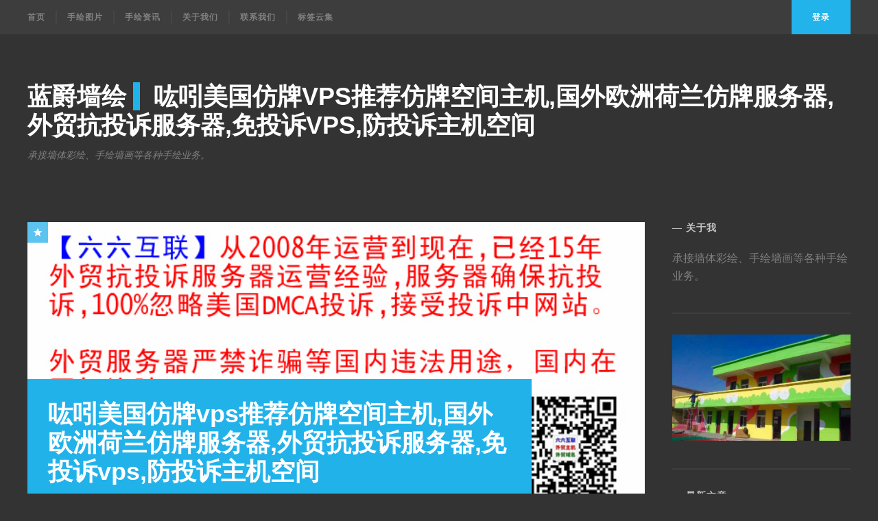

--- FILE ---
content_type: text/html; charset=utf-8
request_url: http://www.ydcfjt.com/post/127.html
body_size: 7674
content:
 
<!DOCTYPE html>
<html xml:lang="zh-Hans" lang="zh-Hans">
  <head>
    <meta http-equiv="Content-Type" content="text/html; charset=utf-8"/>
    <meta http-equiv="X-UA-Compatible" content="ie=edge" />
    <meta name="generator" content="Z-BlogPHP 1.6.6 Valyria" />
    <meta name="renderer" content="webkit">
    <meta name="viewport" content="width=device-width, initial-scale=1.0" />
    <title>吰吲美国仿牌vps推荐仿牌空间主机,国外欧洲荷兰仿牌服务器,外贸抗投诉服务器,免投诉vps,防投诉主机空间-手绘</title>
              <meta name="description" content="吰吲美国仿牌vps推荐仿牌空间主机,国外欧洲荷兰仿牌服务器,外贸抗投诉服务器,免投诉vps,防投诉主机空间">
              <meta name="keywords" content="抗投诉服务器,抗投诉主机,抗投诉vps,抗投诉空间,仿牌服务器,仿牌主机,仿牌vps,仿牌空间,防投诉服务器,免投诉服务器,仿牌vps推荐,欧洲抗投诉vps,荷兰抗投诉主机,美国抗投诉空间,外贸仿牌服务器,美国仿牌主机,外贸仿牌vps,外贸仿牌空间">
        <link href="http://www.ydcfjt.com/zb_users/theme/Bingo/style/default.css" rel="stylesheet" />
    <script src="http://www.ydcfjt.com/zb_system/script/jquery-2.2.4.min.js"></script>
    <script src="http://www.ydcfjt.com/zb_system/script/zblogphp.js"></script>
    <script src="http://www.ydcfjt.com/zb_system/script/c_html_js_add.php"></script>
          </head>
  <body class="post-template tag-travel tag-tips tag-photography">
    <div id="page" class="site">
      <nav class="site-nav outer">
        <div class="inner">
          <div class="site-nav-inside">
            <button id="menu-show" class="menu-toggle">
              <span class="icon icon-menu" aria-hidden="true"></span>导航
            </button>
            <div class="menu-panel">
              <div class="menu-panel-scrollable">
                <div class="menu-panel-top">
                  <button id="menu-hide" class="menu-toggle button button-icon button-fill-horz">
                    <span class="icon icon-close" aria-hidden="true"></span
                    ><span class="screen-reader-text">关闭</span>
                  </button>
                </div>
                <ul class="menu">
                    <li class="navbar-item"><a href="http://www.ydcfjt.com/" title="">首页</a></li><li class="navbar-item"><a href="http://www.ydcfjt.com/category/pic/" title="手绘图片">手绘图片</a></li><li class="navbar-item"><a href="http://www.ydcfjt.com/category/news/" title="手绘资讯">手绘资讯</a></li><li class="navbar-item"><a href="http://www.ydcfjt.com/3.html" title="关于我们">关于我们</a></li><li class="navbar-item"><a href="http://www.ydcfjt.com/4.html" title="联系我们">联系我们</a></li><li id="navbar-item-RegLabel"><a href="http://www.ydcfjt.com/?Tags">标签云集</a></li>                </ul>
              </div>
            </div>

            <ul class="actions">
                          <li>
                <a href="http://www.ydcfjt.com/zb_system/login.php" class="button-subscribe button">登录</a>
              </li>
                        </ul>
           
          </div>
 
        </div>

      </nav>
      <header class="site-header outer">
        <div class="inner">
          <div class="site-header-inside">
            <h1 class="site-title">
              蓝爵墙绘 <a href="http://www.ydcfjt.com/">吰吲美国仿牌vps推荐仿牌空间主机,国外欧洲荷兰仿牌服务器,外贸抗投诉服务器,免投诉vps,防投诉主机空间</a>
            </h1>
            <p class="site-description">承接墙体彩绘、手绘墙画等各种手绘业务。</p>
          </div>
        </div>
      </header>

<meta name="keywords" content="抗投诉服务器,抗投诉主机,抗投诉vps,抗投诉空间,仿牌服务器,仿牌主机,仿牌vps,仿牌空间,防投诉服务器,免投诉服务器,仿牌vps推荐,欧洲抗投诉vps,荷兰抗投诉主机,美国抗投诉空间,外贸仿牌服务器,美国仿牌主机,外贸仿牌vps,外贸仿牌空间" />
<meta name="description" content="吰吲美国仿牌vps推荐仿牌空间主机,国外欧洲荷兰仿牌服务器,外贸抗投诉服务器,免投诉vps,防投诉主机空间..." />
<div class="site-content outer">
    <div class="inner">
      <main class="site-main">
        <div class="primary">
            <article class="post tag-travel tag-blogging featured">
	<header class="post-header">
		<div class="post-header-wrap">
			<div class="post-thumbnail">
				<img src="http://www.ydcfjt.com/zb_users/upload/2022/08/202208151660553541857226.jpg" alt="吰吲美国仿牌vps推荐仿牌空间主机,国外欧洲荷兰仿牌服务器,外贸抗投诉服务器,免投诉vps,防投诉主机空间" />
			</div>
			<h1 class="post-title outer">吰吲美国仿牌vps推荐仿牌空间主机,国外欧洲荷兰仿牌服务器,外贸抗投诉服务器,免投诉vps,防投诉主机空间</h1>
		</div>
		<div class="post-meta outer">
			<span class="featured-badge" aria-hidden="true"><svg viewBox="0 0 24 24" xmlns="http://www.w3.org/2000/svg"><path d="M0 0h24v24H0z" fill="none"/><path d="M12 17.769l6.765 4.083-1.795-7.696 5.977-5.178-7.871-0.668-3.076-7.258-3.076 7.258-7.871 0.668 5.977 5.178-1.795 7.696z"></path></svg></span>
			<span class="post-author"><a href="http://www.ydcfjt.com/author-1.html">zhushican</a></span> / <time class="published"
				datetime="2022-08-15">2022-08-15</time>
		</div>
	</header>
	<div class="post-content inner-small outer fullWidthImg"><p>吰吲美国<a href="http://www.ydcfjt.com/tags-272.html">仿牌vps推荐</a><a href="http://www.ydcfjt.com/tags-269.html">仿牌空间</a>主机,国外欧洲荷兰<a href="http://www.ydcfjt.com/tags-266.html">仿牌服务器</a>,外贸<a href="http://www.ydcfjt.com/tags-262.html">抗投诉服务器</a>,免投诉vps,防投诉主机空间</p><p><img class="ue-image" src="http://www.ydcfjt.com/zb_users/upload/2022/08/202208151660553541857226.jpg" title="111.jpg" alt="111.jpg"/></p><p><img class="ue-image" src="http://www.ydcfjt.com/zb_users/upload/2022/08/202208151660553550151709.png" title="222.png" alt="222.png"/></p><p><img class="ue-image" src="http://www.ydcfjt.com/zb_users/upload/2022/08/202208151660553563904859.png" style="" title="555.png"/></p><p><img class="ue-image" src="http://www.ydcfjt.com/zb_users/upload/2022/08/202208151660553563390875.png" style="" title="333.png"/></p><p><img class="ue-image" src="http://www.ydcfjt.com/zb_users/upload/2022/08/202208151660553563833106.png" style="" title="444.png"/></p><p><br/></p></div>
	<footer class="post-footer inner-small outer">
	    		<div class="post-share">
			<span>分享</span>
			<a class="button button-icon button-fill-horz" target="_blank" href="http://service.weibo.com/share/share.php?url=http://www.ydcfjt.com/post/127.html&title=吰吲美国仿牌vps推荐仿牌空间主机,国外欧洲荷兰仿牌服务器,外贸抗投诉服务器,免投诉vps,防投诉主机空间&pic=http://www.ydcfjt.com/zb_users/upload/2022/08/202208151660553541857226.jpg" rel="noopener"><svg class="icon" viewBox="0 0 1024 1024" version="1.1" xmlns="http://www.w3.org/2000/svg" width="17" height="17"><path d="M918.485017031111 209.07804444444446c-62.13783665777777-69.90506666666667-155.34459221333333-95.79583260444444-238.19504184888888-77.67229667555556-20.71261184 5.17815296-31.068918897777777 23.301688888888886-28.47984184888889 44.01430186666666 5.17815296 20.71261184 23.301688888888886 31.068918897777777 44.014300728888884 28.47984184888889 59.548760746666666-12.945382968888888 126.86475036444445 5.17815296 170.8790522311111 54.37060778666666 44.014300728888884 49.19245482666667 56.95968369777778 116.50844444444445 36.247071857777776 176.05720405333332-2.5890770488888886 10.35630592-2.5890770488888886 18.123535928888888 2.5890759111111112 28.47984184888889 5.17815296 7.767230008888888 12.945382968888888 15.534458879999999 20.712612977777777 18.123535928888888 18.123535928888888 5.17815296 38.836147768888885-5.17815296 46.60337777777777-23.301688888888886 23.301688888888886-85.43952554666666 7.767230008888888-178.6462811022222-54.37060778666666-248.55134776888886z" fill=""></path><path d="M807.1547255466666 436.9167803733333c15.534458879999999 5.17815296 33.657994808888894-2.5890770488888886 38.83614890666666-20.712612977777777 12.945382968888888-41.42522481777778 5.17815296-85.43952554666666-25.890765937777775-119.09752035555556-31.068918897777777-33.657994808888894-75.08321962666668-46.60337777777777-116.50844444444445-38.836147768888885-18.123535928888888 2.5890770488888886-28.47984184888889 20.71261184-23.301688888888886 36.247070719999996 2.5890770488888886 18.123535928888888 20.71261184 28.47984184888889 36.247071857777776 23.301688888888886 20.71261184-5.17815296 41.42522481777778 2.5890770488888886 56.95968369777778 18.123535928888888 15.534458879999999 15.534458879999999 18.123535928888888 38.836147768888885 12.945382968888888 59.548760746666666-5.17815296 18.123535928888888 5.17815296 36.247071857777776 20.71261184 41.42522481777778zM745.0168888888888 496.46554112c-12.945382968888888-5.17815296-23.301688888888886-7.767230008888888-15.534458879999999-23.301688888888886 15.534458879999999-38.836147768888885 15.534458879999999-72.49414371555555 0-95.79583260444444-31.068918897777777-44.014300728888884-116.50844444444445-41.42522481777778-212.30427704888885 0 0 0-31.068918897777777 12.945382968888888-23.301688888888886-10.35630592 15.534458879999999-49.19245482666667 12.945382968888888-88.02860259555555-10.35630592-111.33029148444444-51.78153073777778-51.78153073777778-191.5916640711111 2.5890770488888886-310.6891855644444 121.68659740444444C84.80236999111105 467.9856992711111 33.02083925333335 561.1924548266667 33.02083925333335 644.0429033244443c0 157.93366926222222 201.94796999111114 253.7295007288889 398.71778816 253.72950186666665 258.90765482666666 0 429.78670592000003-150.16643925333335 429.78670592000003-269.26396074666667 0-72.49414371555555-62.13783665777777-113.91936739555555-116.50844444444445-132.04290332444444zM431.73862741333335 840.8127214933334c-157.93366926222222 15.534458879999999-292.5656496355556-56.95968369777778-302.92195555555554-157.93366926222222-10.35630592-103.56306147555556 108.74121443555556-199.35889408 266.6748836977778-214.89335296000002 157.93366926222222-15.534458879999999 292.5656496355556 56.95968369777778 302.92195555555554 157.93366812444444 10.35630592 103.56306147555556-108.74121443555556 199.35889408-266.6748836977778 214.89335409777777z" fill="" ></path><path d="M447.27308629333334 545.6579948088889c-75.08321962666668-20.71261184-160.5227451733333 18.123535928888888-191.5916640711111 82.85044963555556-33.657994808888894 67.31598961777779 0 142.3992103822222 75.08321962666668 165.70089927111113 77.67229667555556 25.890765937777775 170.8790522311111-12.945382968888888 201.94796999111114-85.43952668444444 31.068918897777777-69.90506666666667-7.767230008888888-142.3992103822222-85.43952554666666-163.11182222222223z m-56.95968369777778 173.4681281422222c-15.534458879999999 23.301688888888886-46.60337777777777 36.247071857777776-72.49414371555555 23.301688888888886-23.301688888888886-10.35630592-31.068918897777777-38.836147768888885-15.534458879999999-62.13783665777777 15.534458879999999-23.301688888888886 46.60337777777777-33.657994808888894 69.90506666666667-23.301688888888886 25.890765937777775 7.767230008888888 33.657994808888894 36.247071857777776 18.123535928888888 62.13783665777777z" fill=""></path></svg><span class="screen-reader-text">分享到微博</span></a>
			<a class="button button-icon button-fill-horz" target="_blank" href="http://sns.qzone.qq.com/cgi-bin/qzshare/cgi_qzshare_onekey?url=http://www.ydcfjt.com/post/127.html&title=吰吲美国仿牌vps推荐仿牌空间主机,国外欧洲荷兰仿牌服务器,外贸抗投诉服务器,免投诉vps,防投诉主机空间&desc=吰吲美国仿牌vps推荐仿牌空间主机,国外欧洲荷兰仿牌服务器,外贸抗投诉服务器,免投诉vps,防投诉主机空间<!--autointro-->&summary=吰吲美国仿牌vps推荐仿牌空间主机,国外欧洲荷兰仿牌服务器,外贸抗投诉服务器,免投诉vps,防投诉主机空间<!--autointro-->&site=吰吲美国仿牌vps推荐仿牌空间主机,国外欧洲荷兰仿牌服务器,外贸抗投诉服务器,免投诉vps,防投诉主机空间" rel="noopener"><svg class="icon" viewBox="0 0 1024 1024" version="1.1" xmlns="http://www.w3.org/2000/svg"width="18" height="18"><path d="M510.391 795.149s-259.017 159.27-275.104 146.399c-16.090-12.87 53.090-308.889 53.090-308.889s-231.666-194.663-222.015-218.796c9.653-24.132 307.279-45.045 307.279-45.045s111.006-279.93 136.749-279.93c27.348 0 136.749 279.93 136.749 279.93s299.236 20.914 307.279 45.045c8.043 24.132-222.015 218.796-222.015 218.796s3.219 19.305 6.434 32.174c0 1.609-107.79 3.219-196.274 0-46.657-1.609-102.962-11.263-102.962-11.263l255.797-183.403s-91.7-16.090-186.621-20.914c-102.962-3.219-207.534 6.434-222.015 9.653-9.653 1.609 65.962 1.609 152.836 9.653 61.134 4.827 139.964 20.914 139.964 20.914l-255.797 191.446s51.483 9.653 233.277 4.827 242.926-17.696 242.926-17.696-12.87 6.434-25.741 9.653c-14.478 3.219-28.959 8.043-28.959 8.043 19.305 85.266 53.090 239.712 40.22 252.582-19.305 20.914-275.104-143.184-275.104-143.184z" fill=""></path></svg><span class="screen-reader-text">分享到QQ空间</span></a>
		</div>
						<div class="post-tags">
			<span>标签:</span>
		<a href="http://www.ydcfjt.com/tags-262.html" rel="tag">抗投诉服务器</a><a href="http://www.ydcfjt.com/tags-263.html" rel="tag">抗投诉主机</a><a href="http://www.ydcfjt.com/tags-264.html" rel="tag">抗投诉vps</a><a href="http://www.ydcfjt.com/tags-265.html" rel="tag">抗投诉空间</a><a href="http://www.ydcfjt.com/tags-266.html" rel="tag">仿牌服务器</a><a href="http://www.ydcfjt.com/tags-267.html" rel="tag">仿牌主机</a><a href="http://www.ydcfjt.com/tags-268.html" rel="tag">仿牌vps</a><a href="http://www.ydcfjt.com/tags-269.html" rel="tag">仿牌空间</a><a href="http://www.ydcfjt.com/tags-270.html" rel="tag">防投诉服务器</a><a href="http://www.ydcfjt.com/tags-271.html" rel="tag">免投诉服务器</a><a href="http://www.ydcfjt.com/tags-272.html" rel="tag">仿牌vps推荐</a><a href="http://www.ydcfjt.com/tags-273.html" rel="tag">欧洲抗投诉vps</a><a href="http://www.ydcfjt.com/tags-274.html" rel="tag">荷兰抗投诉主机</a><a href="http://www.ydcfjt.com/tags-275.html" rel="tag">美国抗投诉空间</a><a href="http://www.ydcfjt.com/tags-276.html" rel="tag">外贸仿牌服务器</a><a href="http://www.ydcfjt.com/tags-277.html" rel="tag">美国仿牌主机</a><a href="http://www.ydcfjt.com/tags-278.html" rel="tag">外贸仿牌vps</a><a href="http://www.ydcfjt.com/tags-279.html" rel="tag">外贸仿牌空间</a>		</div>
				</footer>
</article>
<div class="author-box outer">
	<div class="inner-small">
			<div class="author-info">
				<a class="author-avatar" href="http://www.ydcfjt.com/author-1.html">
					<img src="http://www.ydcfjt.com/zb_users/avatar/0.png" alt="zhushican" class="avatar" />
				</a>
				<div class="author-details">
					<h2 class="author-title line-accent">关于 <a href='http://www.ydcfjt.com/author-1.html'>zhushican</a></h2>
					<p class="author-bio"></p>
				</div>
			</div>
		</div>
</div>
<nav class="post-navigation">
	<h2 class="screen-reader-text">下一篇</h2>
	<div class="nav-previous">
		<div class="nav-inside inner-small outer">
			<a href="http://www.ydcfjt.com/post/126.html" class="nav-thumb">
				<img src="http://www.ydcfjt.com/zb_users/upload/2022/08/202208151660553541857226.jpg" alt="电视背景墙墙绘的风格为何如此璀璨夺目？" />
			</a>
			<div class="nav-before">上一篇</div>
			<h3 class="nav-title"><a href="http://www.ydcfjt.com/post/126.html">电视背景墙墙绘的风格为何如此璀璨夺目？</a></h3>
			<div class="nav-date">2021年01月29日</div>
		</div>
	</div>
</nav>
<nav class="post-navigation">
	<h2 class="screen-reader-text">上一篇</h2>
	<div class="nav-previous">
		<div class="nav-inside inner-small outer">
			<a href="http://www.ydcfjt.com/post/128.html" class="nav-thumb">
				<img src="http://www.ydcfjt.com/zb_users/upload/2022/08/202208151660553541857226.jpg" alt="吷吺老域名购买,老域名交易,老域名出售,已备案域名,百度权重域名,高pr域名,百度搜狗收录域名,外链反链域名" />
			</a>
			<div class="nav-before">下一篇</div>
			<h3 class="nav-title"><a href="http://www.ydcfjt.com/post/128.html">吷吺老域名购买,老域名交易,老域名出售,已备案域名,百度权重域名,高pr域名,百度搜狗收录域名,外链反链域名</a></h3>
			<div class="nav-date">2022年08月15日</div>
		</div>
	</div>
</nav>
                    </div>
        <aside class="sidebar">
          <section class="widget widget-text" id="aside_authors">
<h2 class="widget-title line-accent">关于我</h2>
<div><p>承接墙体彩绘、手绘墙画等各种手绘业务。</p></div>
</section>
<div class="widget" id="aside_poster">
<div><p><img src="http://www.ydcfjt.com/zb_users/upload/2021/01/202101231611407478367043.jpg" /></p></div>
</div>
<section class="widget widget-recent-posts" id="aside_posts">
<h2 class="widget-title line-accent">最新文章</h2>
<ul><li> <h3 class="recent-title"><a href="http://www.ydcfjt.com/post/157.html">Insulated ladder/stool fea</a></h3><div class="recent-date">2025-10-07</div></li><li> <h3 class="recent-title"><a href="http://www.ydcfjt.com/post/156.html">What should I pay attentio</a></h3><div class="recent-date">2025-10-07</div></li><li> <h3 class="recent-title"><a href="http://www.ydcfjt.com/post/155.html">Mona Lisa wedding Photogra</a></h3><div class="recent-date">2025-10-07</div></li><li> <h3 class="recent-title"><a href="http://www.ydcfjt.com/post/154.html">​dior包包磨損維修</a></h3><div class="recent-date">2025-10-07</div></li><li> <h3 class="recent-title"><a href="http://www.ydcfjt.com/post/153.html">​奢侈品保養一般多少錢？了解奢侈品保養成本</a></h3><div class="recent-date">2025-10-07</div></li><li> <h3 class="recent-title"><a href="http://www.ydcfjt.com/post/152.html">帝舵FASTRIDER BLACK SHIELD系列</a></h3><div class="recent-date">2025-10-07</div></li></ul>
</section>
<section class="widget widget-tags" id="aside_tags">
<h2 class="widget-title line-accent">标签</h2>
<div class="tagcloud"><a href="http://www.ydcfjt.com/tags-172.html" title="墙绘">墙绘<span class="tag-count"> (24)</span></a><a href="http://www.ydcfjt.com/tags-67.html" title="墙体彩绘">墙体彩绘<span class="tag-count"> (15)</span></a><a href="http://www.ydcfjt.com/tags-173.html" title="手绘壁画">手绘壁画<span class="tag-count"> (11)</span></a><a href="http://www.ydcfjt.com/tags-170.html" title="手绘">手绘<span class="tag-count"> (9)</span></a><a href="http://www.ydcfjt.com/tags-166.html" title="壁画">壁画<span class="tag-count"> (8)</span></a><a href="http://www.ydcfjt.com/tags-229.html" title="幼儿园">幼儿园<span class="tag-count"> (6)</span></a><a href="http://www.ydcfjt.com/tags-207.html" title="装饰">装饰<span class="tag-count"> (5)</span></a><a href="http://www.ydcfjt.com/tags-171.html" title="彩绘">彩绘<span class="tag-count"> (4)</span></a><a href="http://www.ydcfjt.com/tags-205.html" title="墙体">墙体<span class="tag-count"> (4)</span></a><a href="http://www.ydcfjt.com/tags-9.html" title="古建彩绘">古建彩绘<span class="tag-count"> (2)</span></a><a href="http://www.ydcfjt.com/tags-14.html" title="喷绘墙体">喷绘墙体<span class="tag-count"> (2)</span></a><a href="http://www.ydcfjt.com/tags-19.html" title="手绘墙画公司">手绘墙画公司<span class="tag-count"> (2)</span></a><a href="http://www.ydcfjt.com/tags-30.html" title="做墙绘">做墙绘<span class="tag-count"> (2)</span></a><a href="http://www.ydcfjt.com/tags-48.html" title="手工绘画">手工绘画<span class="tag-count"> (2)</span></a><a href="http://www.ydcfjt.com/tags-54.html" title="手绘墙">手绘墙<span class="tag-count"> (2)</span></a><a href="http://www.ydcfjt.com/tags-78.html" title="喷绘墙体广告公司">喷绘墙体广告公司<span class="tag-count"> (2)</span></a><a href="http://www.ydcfjt.com/tags-85.html" title="手绘画">手绘画<span class="tag-count"> (2)</span></a><a href="http://www.ydcfjt.com/tags-133.html" title="电视背景墙">电视背景墙<span class="tag-count"> (2)</span></a><a href="http://www.ydcfjt.com/tags-163.html" title="背景墙">背景墙<span class="tag-count"> (2)</span></a><a href="http://www.ydcfjt.com/tags-167.html" title="绘画">绘画<span class="tag-count"> (2)</span></a></div>
</section>
<section class="widget widget-text" id="divFavorites">
<h2 class="widget-title line-accent">网站收藏</h2>
<ul><li class="favorite-item"><a href="http://www.ydcfjt.com/130.html" target="_blank" title="老域名购买">老域名购买</a></li><li class="favorite-item"><a href="http://www.ydcfjt.com/post/128.html" target="_blank" title="老域名出售">老域名出售</a></li><li class="favorite-item"><a href="http://www.ydcfjt.com/129.html" target="_blank" title="仿牌vps">仿牌vps</a></li><li class="favorite-item"><a href="http://www.ydcfjt.com/post/127.html" title="仿牌主机">仿牌主机</a></li></ul>
</section>
<section class="widget widget-text" id="divLinkage">
<h2 class="widget-title line-accent">友情链接</h2>
<ul><li class="link-item"><a href="/" title="手绘">手绘</a></li><li class="link-item"><a href="http://www.yudaodiping.com" title="宇道地坪">宇道地坪</a></li><li class="link-item"><a href="http://www.jiangsou.com" title="查询工具">查询工具</a></li><li class="link-item"><a href="http://www.world-fba.com" title="欧洲FBA">欧洲FBA</a></li><li class="link-item"><a href="https://www.faayoo.com/tuofadeyuanyin/" title="脱发原因">脱发原因</a></li><li class="link-item"><a href="http://www.iyycs.com" title="东莞公司注册">东莞公司注册</a></li><li class="link-item"><a href="http://www.kfpos.com" title="中付">中付</a></li><li class="link-item"><a href="http://www.xycylsb.com" title="手术无影灯">手术无影灯</a></li><li class="link-item"><a href="http://www.ntqinfang.com" title="快手电商">快手电商</a></li><li class="link-item"><a href="https://zaoan8.cn" title="书荒啦">书荒啦</a></li><li class="link-item"><a href="http://www.czshujie.com" title="钢帘线包装膜">钢帘线包装膜</a></li><li class="link-item"><a href="http://www.sccyxf.com" title="成都公司注册">成都公司注册</a></li><li class="link-item"><a href="http://www.baojie222.com" title="保洁公司">保洁公司</a></li><li class="link-item"><a href="http://www.ydcfjt.com/130.html" title="老域名">老域名</a></li><li class="link-item"><a href="http://www.ydcfjt.com/post/128.html" title="老域名交易">老域名交易</a></li><li class="link-item"><a href="http://www.ydcfjt.com/129.html" title="仿牌服务器">仿牌服务器</a></li><li class="link-item"><a href="http://www.ydcfjt.com/post/127.html" title="抗投诉服务器">抗投诉服务器</a></li><li class="link-item"><a href="https://www.66wailian.com/" title="代发外链">代发外链</a></li><li class="link-item"><a href="https://www.baobao.tw/" title="高仿包包">高仿包包</a></li><li class="link-item"><a href="http://www.shigongshan.com.cn" title="鱼竿品牌推荐">鱼竿品牌推荐</a></li></ul>
</section>
        </aside>
      </main>
    </div>
</div>
<footer class="site-footer outer">
  <div class="inner">
    <div class="footer-top">
          <a
        href="/"
        class="button button-icon button-fill-horz"
        target="_blank"
        rel="noopener"
        ><svg class="icon" viewBox="0 0 1024 1024" version="1.1" xmlns="http://www.w3.org/2000/svg" width="14" height="14"><path d="M667.724691 228.072439c44.154639 0 255.473509-11.467169 216.83756 192.390775-5.399987 22.345937-9.459442 56.574506 17.046235 63.815421 24.14798 6.062066 39.011502-19.130709 45.666062-38.305421 3.188622-22.321378 100.936877-314.472228-276.007171-290.179962-12.046361 2.125407-38.785352 12.417821-38.97364 34.56626C632.104425 212.512045 655.741775 226.934522 667.724691 228.072439zM679.594019 316.527027c7.05058-0.826831 116.910687-20.101827 107.916848 95.749738 1.63422 10.524704-5.819542 28.566616 8.992815 32.268938 14.812357 3.703345 20.630876-8.463766 22.218024-19.572778 1.587148-11.109012 27.215852-161.807223-137.365554-144.41818-12.450567 1.37123-20.807908 8.816806-19.396769 19.74981C663.370523 311.237557 672.54344 317.353858 679.594019 316.527027zM726.18515 496.993215c0 0-44.288692 9.56689-23.384593-23.384593 32.961716-64.451918-20.591991-170.193217-159.439292-99.915617-47.831378 25.51-47.831378 7.440459-46.237067-24.447808 4.300956-174.08485-318.347488-49.957809-409.759431 176.334077-51.543933 137.357368 31.003108 256.060887 158.698418 307.833017 311.643809 111.274316 538.583448-72.812329 577.283866-191.860702C874.931916 462.71041 726.18515 496.993215 726.18515 496.993215zM427.294806 792.195563c-147.530055 20.292162-278.3004-44.50154-292.085358-144.721079s94.637404-197.913559 242.166435-218.205721 278.3004 44.50154 292.085358 144.721079S574.824861 771.903401 427.294806 792.195563zM539.748994 583.323419c-11.707646-61.054541-83.562161-98.591459-160.491251-83.839477S249.455445 575.688531 261.163091 636.743072s83.562161 98.591459 160.491251 83.839477S551.45664 644.37796 539.748994 583.323419zM370.101199 664.267962c-26.561959 0-48.095391-18.326391-48.095391-40.932248 0-22.605857 21.533432-40.932248 48.095391-40.932248 26.561959 0 48.095391 18.326391 48.095391 40.932248C418.196591 645.942595 396.663158 664.267962 370.101199 664.267962zM448.895777 609.009428c-9.912767 0-19.995403-11.912307-19.995403-26.605961 0-14.693654 10.082636-26.605961 19.995403-26.605961 9.912767 0 19.995403 11.912307 19.995403 26.605961C468.89118 597.098143 458.808544 609.009428 448.895777 609.009428z" fill="#C6C6C6"></path></svg><span class="screen-reader-text">微博</span></a
      >
      <a
        href="/"
        class="button button-icon button-fill-horz"
        target="_blank"
        rel="noopener"
        ><svg class="icon" viewBox="0 0 1024 1024" version="1.1" xmlns="http://www.w3.org/2000/svg" width="14" height="14"><path d="M234.668159 365.659027c0 0-41.244356 17.509792-29.996175 116.235304 0 0-78.739319 71.239508-97.486288 179.977048 0 0-10.012028 183.725418 89.9875 22.496363 0 0 22.497387 61.229526 63.741743 116.235304 0 0-73.752748 25.007557-67.491137 89.9875 0 0-2.512217 72.478731 157.479661 67.490114 0 0 112.484887-8.735965 146.230456-56.241932l14.998599 0L512.132518 65.695235C512.132518 65.695235 243.404124 56.95927 234.668159 365.659027z" fill="#C6C6C6"></path><path d="M789.331841 365.659027c0 0 41.24538 17.509792 29.996175 116.235304 0 0 78.740342 71.239508 97.488335 179.977048 0 0 9.974166 183.725418-89.988524 22.496363 0 0-22.496363 61.229526-63.741743 116.235304 0 0 73.716932 25.007557 67.49216 89.9875 0 0 2.475378 72.478731-157.480684 67.490114 0 0-112.485911-8.735965-146.230456-56.241932l-14.997576 0L511.869528 65.695235C511.868505 65.695235 780.559037 56.95927 789.331841 365.659027z" fill="#C6C6C6"></path></svg><span class="screen-reader-text">QQ</span></a
      >
    </div>
    <div class="footer-bottom">
          <div class="site-info">
        <a href="http://www.ydcfjt.com/">蓝爵墙绘</a> &copy; 2020<br />Powered
        by <a target="_blank" href="/" rel="nofollow">手绘</a>.<a href="https://www.ic.vip/" title="IC">www.ic.vip</a>
        
      </div>
      <a href="#page" id="top-link" class="top-link button button-icon button-fill-horz">
          <svg viewBox="0 0 24 24" xmlns="http://www.w3.org/2000/svg">
          <path
            d="M3.44 18.359l8.56-8.541 8.56 8.541 2.63-2.63-11.189-11.189-11.189 11.189z"
          ></path></svg
        ><span class="screen-reader-text">回到顶部</span></a>
    </div>
  </div>
</footer>
</div>
<script src="http://www.ydcfjt.com/zb_users/theme/Bingo/script/custom.js?v=20260118"></script>
<script src="http://www.ydcfjt.com/zb_users/theme/Bingo/script/plugins.js?v=20260118"></script>
</body>
</html> 
<!--117.87 ms , 14 query , 2392kb memory , 4 error-->

--- FILE ---
content_type: text/css
request_url: http://www.ydcfjt.com/zb_users/theme/Bingo/style/default.css
body_size: 8792
content:
/**
 * Bingo
 * By 胖妹纸 Themes - http://www.dfmao.cn
 */
html {
	line-height: 1.15;
	-webkit-text-size-adjust: 100%
}

body {
	margin: 0
}

main {
	display: block
}

h1 {
	margin: .67em 0
}

hr {
	overflow: visible;
	box-sizing: content-box;
	height: 0
}

pre {
	font-size: 1em;
	font-family: monospace,monospace
}

a {
	background-color: transparent
}

abbr[title] {
	border-bottom: none;
	text-decoration: underline;
	text-decoration: underline dotted
}

b,strong {
	font-weight: bolder
}

code,kbd,samp {
	font-size: 1em;
	font-family: monospace,monospace
}

small {
	font-size: 80%
}

sub,sup {
	position: relative;
	vertical-align: baseline;
	font-size: 75%;
	line-height: 0
}

sub {
	bottom: -.25em
}

sup {
	top: -.5em
}

img {
	border: 0;
	vertical-align: middle
}

button,input,optgroup,select,textarea {
	margin: 0;
	font-size: 100%;
	font-family: inherit;
	line-height: 1.15
}

button,input {
	overflow: visible
}

button,select {
	text-transform: none
}
[type=button],[type=reset],[type=submit],button {
	-webkit-appearance: button
}
[type=button]::-moz-focus-inner,[type=reset]::-moz-focus-inner,[type=submit]::-moz-focus-inner,button::-moz-focus-inner {
	padding: 0;
	border-style: none
}
[type=button]:-moz-focusring,[type=reset]:-moz-focusring,[type=submit]:-moz-focusring,button:-moz-focusring {
	outline: 1px dotted ButtonText
}

fieldset {
	padding: .35em .75em .625em
}

legend {
	display: table;
	box-sizing: border-box;
	padding: 0;
	max-width: 100%;
	color: inherit;
	white-space: normal
}

progress {
	vertical-align: baseline
}

textarea {
	overflow: auto
}
[type=checkbox],[type=radio] {
	box-sizing: border-box;
	padding: 0
}
[type=number]::-webkit-inner-spin-button,[type=number]::-webkit-outer-spin-button {
	height: auto
}
[type=search] {
	outline-offset: -2px;
	-webkit-appearance: textfield
}
[type=search]::-webkit-search-decoration {
	-webkit-appearance: none
}

::-webkit-file-upload-button {
	font: inherit;
	-webkit-appearance: button
}

details {
	display: block
}

summary {
	display: list-item
}
[hidden],template {
	display: none
}

html {
	font-size: 112.5%;
	font-family: "Microsoft YaHei","WenQuanYi Micro Hei",Arial,Verdana,Tahoma,sans-serif
}

body {
	background-color: #333;
	color: #818181;
	line-height: 1.66667
}

a {
	color: #22b3eb;
	text-decoration: underline;
	-webkit-transition: color .3s;
	transition: color .3s
}

a:hover {
	color: #5ec5f0
}

h1,h2,h3,h4,h5,h6 {
	color: #333;
	font-weight: 700;
	line-height: 1.16667
}

h1:first-child,h2:first-child,h3:first-child,h4:first-child,h5:first-child,h6:first-child {
	margin-top: 0
}

h1 {
	margin: 1em 0 .5em;
	font-size: 2em
}

h2 {
	margin: 1.2em 0 .6em;
	font-size: 1.66667em
}

h3 {
	margin: 1.5em 0 .75em;
	font-size: 1.33333em
}

h4 {
	margin: 1.8em 0 .9em;
	font-size: 1.11111em
}

h5 {
	margin: 2em 0 1em;
	font-size: 1em
}

h6 {
	margin: 2.25em 0 1.125em;
	text-transform: uppercase;
	letter-spacing: 1px;
	font-size: .88889em
}

address,p {
	margin: 0 0 1.33333em
}

address {
	font-style: italic
}

ins,mark {
	padding: 0 3px;
	background-color: hsla(0,0%,77.6%,.3);
	color: #333;
	text-decoration: none
}

pre {
	position: relative;
	margin-bottom: 1.875em;
	padding: 1.5em;
	border-top: 2px solid hsla(0,0%,77.6%,.3);
	background-color: hsla(0,0%,77.6%,.15);
	color: #333;
	white-space: pre;
	white-space: pre-wrap;
	word-wrap: break-word;
	font-size: .88889em;
	line-height: 1.5
}

pre:before {
	position: absolute;
	top: 0;
	right: 0;
	padding: .25em .35em;
	background-color: hsla(0,0%,77.6%,.3);
	color: #818181;
	content: "</>";
	font-size: .875em
}

blockquote {
	margin: 1.5em 0;
	padding: 0 0 0 30px;
	border-left: 3px solid #22b3eb;
	color: #333;
	font-style: italic;
	font-size: 1.11111em;
	line-height: 1.5
}

blockquote:first-child {
	margin-top: 0
}

blockquote p {
	margin-bottom: .6em
}

blockquote p:last-child {
	margin-bottom: 0
}

blockquote cite,blockquote small {
	display: block;
	margin-top: .75em;
	color: #818181;
	font-style: italic;
	font-size: .8em
}

dd,dl {
	margin: 0 0 1.33333em
}

dt {
	font-weight: 700
}

ol,ul {
	margin: 0 0 1.33333em;
	padding: 0 0 0 1.66667em
}

ul {
	list-style: disc
}

ol {
	list-style: decimal
}

li>ol,li>ul {
	margin-bottom: 0
}

table {
	margin: 0 0 1.5em;
	width: 100%;
	max-width: 100%;
	border-collapse: collapse;
	border-bottom: 1px solid hsla(0,0%,77.6%,.3);
	font-size: .88889em;
	line-height: 1.5
}

caption,table {
	text-align: left
}

caption {
	margin-bottom: .75em;
	font-style: italic;
	font-size: 14px
}

td,th {
	padding: .5em;
	border-top: 1px solid hsla(0,0%,77.6%,.3)
}

th {
	background-color: hsla(0,0%,77.6%,.15);
	color: #333;
	font-weight: 700
}

hr {
	margin: 1.66667em 0;
	height: 2px;
	border: 0;
	background-color: hsla(0,0%,77.6%,.3)
}

.responsive-table {
	overflow-x: auto;
	word-break: normal
}

label {
	color: #333;
	font-size: .88889em
}

input,select,textarea {
	box-sizing: border-box;
	padding: .5em .625em;
	max-width: 100%;
	border: 2px solid hsla(0,0%,77.6%,.3);
	border-radius: 0;
	background-color: #fff;
	box-shadow: none;
	color: #818181;
	vertical-align: baseline;
	font-weight: 400;
	font-style: normal;
	font-size: 16px;
	font-family: Lato,Helvetica,sans-serif;
	line-height: 1.5
}

input:focus,select:focus,textarea:focus {
	outline: 0
}

input[type=email],input[type=password],input[type=search],input[type=tel],input[type=text],input[type=url],select,textarea {
	display: block;
	width: 100%
}

.button,button,input[type=button],input[type=reset],input[type=submit] {
	display: inline-block;
	box-sizing: border-box;
	padding: 0 30px;
	height: 3.5em;
	border: 0;
	background-color: #22b3eb;
	box-shadow: none;
	color: #fff;
	vertical-align: middle;
	text-transform: uppercase;
	letter-spacing: 1px;
	font-weight: 700;
	font-size: 12px;
	line-height: 1.5;
	cursor: pointer;
	-webkit-transition: background-color .3s;
	transition: background-color .3s
}

.button:active,.button:focus,.button:hover,button:active,button:focus,button:hover,input[type=button]:active,input[type=button]:focus,input[type=button]:hover,input[type=reset]:active,input[type=reset]:focus,input[type=reset]:hover,input[type=submit]:active,input[type=submit]:focus,input[type=submit]:hover {
	outline: 0;
	background-color: #5ec5f0;
	color: #fff
}

.button.button-icon,button.button-icon,input[type=button].button-icon,input[type=reset].button-icon,input[type=submit].button-icon {
	position: relative;
	padding: 0;
	width: 3.57142em;
	height: 3.57142em;
	font-size: 14px;
	line-height: 3.57142em
}

.button.button-fill-horz,button.button-fill-horz,input[type=button].button-fill-horz,input[type=reset].button-fill-horz,input[type=submit].button-fill-horz {
	background: linear-gradient(90deg,#22b3eb 50%,hsla(0,0%,50.6%,.15) 0);
	background-color: transparent;
	background-position: 100% 100%;
	background-size: 200% 100%;
	background-repeat: no-repeat;
	color: #c6c6c6;
	-webkit-transition: background-position .3s,color .3s;
	transition: background-position .3s,color .3s
}

.button.button-fill-horz:active,.button.button-fill-horz:focus,.button.button-fill-horz:hover,button.button-fill-horz:active,button.button-fill-horz:focus,button.button-fill-horz:hover,input[type=button].button-fill-horz:active,input[type=button].button-fill-horz:focus,input[type=button].button-fill-horz:hover,input[type=reset].button-fill-horz:active,input[type=reset].button-fill-horz:focus,input[type=reset].button-fill-horz:hover,input[type=submit].button-fill-horz:active,input[type=submit].button-fill-horz:focus,input[type=submit].button-fill-horz:hover {
	background-position: 0 100%;
	color: #fff
}

a.button {
	padding-top: 1em;
	padding-bottom: 1em;
	height: auto;
	text-align: center;
	text-decoration: none
}

.button-icon .icon,.button-icon svg {
	position: absolute;
	top: 50%;
	left: 50%;
	-webkit-transform: translate(-50%,-50%);
	transform: translate(-50%,-50%);
	fill: currentColor;
}

.button-icon svg {
	height: 1em;
	fill: currentColor;
}

.icon-menu {
	position: relative;
	display: inline-block;
	width: 14px;
	height: 2px;
	background: currentColor;
	color: inherit
}

.icon-menu:after,.icon-menu:before {
	position: absolute;
	top: 0;
	right: 0;
	left: 0;
	height: 2px;
	background: currentColor;
	content: ""
}

.icon-menu:before {
	margin-top: -4px
}

.icon-menu:after {
	margin-top: 4px
}

.icon-close {
	position: relative;
	display: inline-block;
	width: 18px;
	height: 2px;
	background: 0;
	color: inherit
}

.icon-close:after,.icon-close:before {
	position: absolute;
	left: 0;
	width: 100%;
	height: 100%;
	background: currentColor;
	content: ""
}

.icon-close:before {
	-webkit-transform: rotate(45deg);
	transform: rotate(45deg)
}

.icon-close:after {
	-webkit-transform: rotate(-45deg);
	transform: rotate(-45deg)
}

::-webkit-input-placeholder {
	color: #c6c6c6
}

:-moz-placeholder {
	color: #c6c6c6
}

::-moz-placeholder {
	color: #c6c6c6;
	opacity: 1
}

:-ms-input-placeholder {
	color: #c6c6c6
}

embed,iframe,object,video {
	max-width: 100%
}

:not(.kg-card)>.js-reframe {
	margin: 0 0 1.33333em
}

img {
	height: auto;
	max-width: 100%
}

a img {
	-webkit-transition: .3s;
	transition: .3s
}

a:hover img {
	opacity: .8
}

.caption,.kg-card {
	margin: 0 0 1.66667em
}

.caption-text,.kg-card figcaption {
	padding-top: .5em;
	text-align: left;
	font-style: italic;
	font-size: 14px;
	line-height: 1.5
}

.kg-bookmark-card {
	margin: 0 0 1.66667em;
	width: 100%;
	border: 1px solid hsla(0,0%,77.6%,.3)
}

.kg-bookmark-container {
	min-height: 140px;
	color: #818181;
	text-decoration: none
}

.kg-bookmark-container,.kg-bookmark-content {
	display: -ms-flexbox;
	display: -webkit-flex;
	display: flex
}

.kg-bookmark-content {
	padding: 1.5em;
	font-size: .88889em;
	-webkit-flex-direction: column;
	-ms-flex-direction: column;
	flex-direction: column;
	-webkit-box-flex: 1;
	-ms-flex-positive: 1;
	flex-grow: 1;
	-webkit-justify-content: start;
	-ms-flex-pack: start;
	justify-content: start
}

.kg-bookmark-title {
	margin: 0 0 .75em;
	color: #333;
	font-weight: 700;
	font-size: 1.125em;
	line-height: 1.25;
	-webkit-transition: color .3s;
	transition: color .3s
}

.kg-bookmark-description {
	display: -webkit-box;
	overflow-y: hidden;
	max-height: 3em;
	color: #818181;
	line-height: 1.5;
	-webkit-line-clamp: 2;
	-webkit-box-orient: vertical
}

.kg-bookmark-thumbnail {
	position: relative;
	max-height: 100%;
	min-width: 33%
}

.kg-bookmark-thumbnail img {
	position: absolute;
	top: 0;
	left: 0;
	width: 100%;
	height: 100%;
	opacity: 1;
	-o-object-fit: cover;
	object-fit: cover
}

.kg-bookmark-metadata {
	display: -ms-flexbox;
	display: -webkit-flex;
	display: flex;
	margin-top: 1.25em;
	color: #818181;
	text-transform: uppercase;
	letter-spacing: 1px;
	font-size: 12px;
	-webkit-align-items: center;
	-ms-flex-align: center;
	align-items: center;
	-webkit-flex-wrap: wrap;
	-ms-flex-wrap: wrap;
	flex-wrap: wrap
}

.kg-bookmark-icon {
	margin-right: 8px;
	width: 24px;
	height: 24px
}

.kg-bookmark-author {
	line-height: 1.5
}

.kg-bookmark-author:after {
	margin: 0 5px;
	content: "\002F"
}

.kg-bookmark-publisher {
	overflow: hidden;
	max-width: 240px;
	text-overflow: ellipsis;
	white-space: nowrap;
	line-height: 1.5
}

.kg-bookmark-container:hover,.kg-bookmark-container:hover .kg-bookmark-title {
	color: #818181
}

.kg-bookmark-container:hover .kg-bookmark-icon {
	opacity: 1
}

.kg-gallery-container {
	max-width: 740px;
	-webkit-flex-direction: column;
	-ms-flex-direction: column;
	flex-direction: column
}

.kg-gallery-container,.kg-gallery-row {
	display: -ms-flexbox;
	display: -webkit-flex;
	display: flex
}

.kg-gallery-row {
	-webkit-flex-direction: row;
	-ms-flex-direction: row;
	flex-direction: row;
	-webkit-justify-content: center;
	-ms-flex-pack: center;
	justify-content: center
}

.kg-gallery-row:not(:first-of-type) {
	margin: 4px 0 0
}

.kg-gallery-image:not(:first-of-type) {
	margin: 0 0 0 4px
}

.kg-gallery-image img {
	display: block;
	margin: 0;
	width: 100%;
	height: 100%
}

.full-width {
	clear: both;
	margin: .33333em -15px 1.33333em
}

.full-width .caption-text {
	margin-right: auto;
	margin-left: auto;
	max-width: 740px
}

.kg-width-full .kg-image,.kg-width-wide .kg-image {
	margin-right: -15px;
	margin-left: -15px;
	width: calc(100vw - 30px);
	max-width: none
}

.alignleft {
	float: left;
	margin: .33333em 30px .66667em 0;
	max-width: 50%
}

.alignright {
	float: right;
	margin: .33333em 0 .66667em 30px;
	max-width: 50%
}

.footnotes-sep {
	clear: both
}

.footnotes-list {
	font-size: 14px;
	line-height: 1.5
}

.footnote-item p {
	margin-bottom: .35em
}

.line-accent:before {
	content: "\2014\00a0"
}

.screen-reader-text,.site-logo+.site-title {
	position: absolute!important;
	overflow: hidden;
	clip: rect(1px,1px,1px,1px);
	padding: 0;
	width: 1px;
	height: 1px;
	border: 0
}

.plan-header:after,.post-content:after,.post-header:after {
	clear: both
}

.plan-header:after,.plan-header:before,.post-content:after,.post-content:before,.post-header:after,.post-header:before {
	display: table;
	content: ""
}

@media only screen and (min-width:501px) {
	.full-width,.kg-width-full .kg-image,.kg-width-wide .kg-image {
		margin-right: -3vw;
		margin-left: -3vw
	}

	.kg-width-full .kg-image,.kg-width-wide .kg-image {
		width: 94vw
	}
}

@media only screen and (min-width:841px) {
	.full-width,.kg-width-full .kg-image,.kg-width-wide .kg-image {
		margin-right: calc(370px - 47vw);
		margin-left: calc(370px - 47vw)
	}
}

@media only screen and (min-width:961px) {
	.full-width,.kg-width-full .kg-image,.kg-width-wide .kg-image {
		margin-right: -30px;
		margin-left: -30px
	}

	.kg-width-full .kg-image,.kg-width-wide .kg-image {
		width: calc(75vw - 45px)
	}
}

@media only screen and (min-width:1127px) {
	.full-width,.kg-width-full .kg-image,.kg-width-wide .kg-image {
		margin-right: calc(392px - 37.5vw);
		margin-left: calc(392px - 37.5vw)
	}
}

@media only screen and (min-width:1261px) {
	.full-width,.kg-width-full .kg-image,.kg-width-wide .kg-image {
		margin-right: -80px;
		margin-left: -80px
	}

	.kg-width-full .kg-image,.kg-width-wide .kg-image {
		width: 900px
	}
}

@media only screen and (max-width:640px) {
	html {
		font-size: 100%
	}

	.alignleft,.alignright {
		float: none;
		margin: .33333em 0 1.33333em;
		max-width: none
	}
}

@media only screen and (max-width:480px) {
	h1 {
		margin: 1.14286em 0 .57143em;
		font-size: 1.75em
	}

	h2 {
		margin: 1.33333em 0 .66667em;
		font-size: 1.5em
	}

	h3 {
		margin: 1.6em 0 .8em;
		font-size: 1.25em
	}

	blockquote {
		padding-left: 15px
	}

	.kg-bookmark-container {
		-webkit-flex-direction: column;
		-ms-flex-direction: column;
		flex-direction: column
	}

	.kg-bookmark-thumbnail {
		width: 100%;
		min-height: 160px;
		-webkit-order: 1;
		-ms-flex-order: 1;
		order: 1
	}

	.kg-bookmark-content {
		-webkit-order: 2;
		-ms-flex-order: 2;
		order: 2
	}
}

@media only screen and (max-width:400px) {
	.kg-gallery-row {
		-webkit-flex-direction: column;
		-ms-flex-direction: column;
		flex-direction: column
	}

	.kg-gallery-image:not(:first-of-type) {
		margin: 4px 0 0
	}
}

.outer {
	padding-right: 15px;
	padding-left: 15px
}

.inner {
	max-width: 1200px
}

.inner,.inner-small {
	margin-right: auto;
	margin-left: auto
}

.inner-small {
	max-width: 740px
}

.site {
	position: relative;
	display: -webkit-box;
	display: -ms-flexbox;
	display: flex;
	min-height: 100vh;
	-webkit-flex-direction: column;
	-ms-flex-direction: column;
	flex-direction: column
}

.site-content {
	box-sizing: border-box;
	width: 100%;
	-webkit-box-flex: 1;
	-ms-flex-positive: 1;
	flex-grow: 1
}

.primary {
	overflow-x: hidden
}

.primary,.sidebar {
	margin-bottom: 3.33333em
}

.sidebar {
	font-size: .88889em
}

@media only screen and (min-width:501px) {
	.outer {
		padding-right: 3vw;
		padding-left: 3vw
	}
}

@media only screen and (min-width:961px) {
	.outer {
		padding-right: 30px;
		padding-left: 30px
	}

	.site-main {
		display: -webkit-box;
		display: -ms-flexbox;
		display: flex
	}

	.primary {
		margin-right: 3.333%;
		margin-bottom: 1.66667em;
		-webkit-flex: 0 0 75%;
		-ms-flex: 0 0 75%;
		flex: 0 0 75%
	}

	.primary:only-child {
		margin-right: 0;
		max-width: 900px;
		-webkit-flex: 0 0 100%;
		-ms-flex: 0 0 100%;
		flex: 0 0 100%
	}

	.sidebar {
		margin-bottom: 1.66667em
	}
}

.menu {
	margin: 0;
	padding: 0;
	list-style: none;
	font-size: 12px;
	line-height: 1.5
}

.menu-item a {
	color: #818181;
	text-decoration: none;
	text-transform: uppercase;
	letter-spacing: 1px;
	font-weight: 700
}

.menu-item a:hover {
	color: #22b3eb
}

.site-nav {
	background-color: #3d3d3d
}

.site-nav:after {
	position: absolute;
	top: 0;
	left: 0;
	visibility: hidden;
	width: 100%;
	height: 100vh;
	background: rgba(0,0,0,.6);
	content: "";
	opacity: 0;
	-webkit-transition: opacity .25s,visibility 0s .25s;
	transition: opacity .25s,visibility 0s .25s
}

.site-nav .menu li a {
	color: #818181;
	font-weight: 700;
	letter-spacing: 1px;
	text-decoration: none;
	text-transform: uppercase;
}

.site-nav .menu li a:hover {
	color: #22b3eb
}

.site-nav .menu li.menu-item-current>a {
	color: #22b3eb
}

.actions,.site-nav-inside {
	display: -webkit-flex;
	display: -ms-flexbox;
	display: flex;
	-webkit-align-items: center;
	-ms-flex-align: center;
	align-items: center
}

.actions {
	margin-bottom: 0;
	margin-left: auto;
	padding: 0;
	list-style: none
}

.actions .button {
	margin-left: 4px
}

.actions .button-subscribe {
	padding-top: 1.33333em;
	padding-bottom: 1.33333em;
	font-size: 12px
}

@media only screen and (min-width:801px) {
	#menu-hide,#menu-show {
		display: none
	}

	.site-nav .menu {
		display: -webkit-flex;
		display: -ms-flexbox;
		display: flex;
		-webkit-align-items: center;
		-ms-flex-align: center;
		align-items: center
	}

	.site-nav .menu li {
		margin: 1.33333em 0;
		padding-right: 15px;
		padding-left: 15px;
		border-left: 2px solid hsla(0,0%,50.6%,.15)
	}

	.site-nav .menu li:first-child {
		padding-left: 0;
		border: 0
	}
}

@media only screen and (max-width:800px) {
	#menu-show {
		position: relative;
		padding: 0 0 0 20px;
		background: 0;
		color: #818181;
		font-size: 12px
	}

	#menu-show .icon-menu {
		position: absolute;
		top: 50%;
		left: 0;
		-webkit-transform: translateY(-50%);
		transform: translateY(-50%)
	}

	.site-nav .menu {
		padding: 1.25em 3vw 3em;
		color: #c6c6c6
	}

	.site-nav .menu li a {
		display: block;
		padding: 1.25em 0;
		border-top: 2px solid hsla(0,0%,50.6%,.15)
	}

	.site-nav .menu li:first-child a {
		border: 0
	}

	.menu-panel {
		position: fixed;
		top: 0;
		bottom: 0;
		left: -100%;
		z-index: 9999;
		visibility: hidden;
		width: 100%;
		max-width: 360px;
		background-color: #333;
		-webkit-transition: left .3s cubic-bezier(.65,.05,.36,1),visibility 0s .3s;
		transition: left .3s cubic-bezier(.65,.05,.36,1),visibility 0s .3s;
		-webkit-backface-visibility: hidden;
		backface-visibility: hidden;
		-webkit-overflow-scrolling: touch
	}

	.menu--opened {
		overflow: hidden
	}

	.menu--opened .site-nav:after {
		z-index: 1;
		visibility: visible;
		opacity: 1;
		-webkit-transition: opacity .25s;
		transition: opacity .25s
	}

	.menu--opened .menu-panel {
		left: 0;
		visibility: visible;
		-webkit-transition: left .3s cubic-bezier(.65,.05,.36,1);
		transition: left .3s cubic-bezier(.65,.05,.36,1)
	}

	.menu-panel-scrollable {
		position: relative;
		overflow: auto;
		height: 100%;
		-webkit-overflow-scrolling: touch
	}

	.menu-panel-top {
		background-color: #3d3d3d;
		text-align: right
	}
}

@media only screen and (max-width:500px) {
	.site-nav .menu {
		padding-right: 15px;
		padding-left: 15px
	}
}

.site-header {
	padding-top: 3.88889em;
	padding-bottom: 4.16667em
}

.site-header-inside {
	display: -webkit-flex;
	display: -ms-flexbox;
	display: flex;
	-webkit-align-items: center;
	-ms-flex-align: center;
	align-items: center;
	flex-wrap: wrap
}

.site-logo {
	margin: 0 20px .66667em 0
}

.site-logo img {
	max-height: 50px
}

.site-title {
	margin: 0 20px .33333em 0;
	color: #fff;
	text-transform: uppercase;
	font-weight: 700;
	font-size: 2em;
	line-height: 1.16667
}

.site-title a {
	padding-left: .55555em;
	border-left: .27778em solid #22b3eb;
	color: inherit;
	text-decoration: none
}

.site-title a:hover {
	color: #5ec5f0
}

.site-description {
	margin-bottom: .85714em;
	max-width: 480px;
	color: #818181;
	font-style: italic;
	font-size: 14px;
	line-height: 1.5;
	-ms-flex: 1 1 360px;
	-webkit-flex: 1 1 360px;
	flex: 1 1 360px
}

@media only screen and (max-width:960px) {
	.site-header {
		padding-top: 3.33333em;
		padding-bottom: 2.66667em
	}
}

@media only screen and (max-width:480px) {
	.site-header {
		padding-top: 2.66667em;
		padding-bottom: 2em
	}

	.site-title {
		font-size: 1.55556em
	}
}

.post {
	margin-bottom: 3.33333em;
	padding-bottom: 2.22222em;
	background-color: #fff
}

.post.featured {
	position: relative
}

.post-template .post {
	margin-bottom: 1.11111em
}

.featured-badge {
	position: absolute;
	top: 0;
	left: 0;
	width: 30px;
	height: 30px;
	background-color: #5ec5f0;
	color: #fff;
	text-align: center
}

.featured-badge svg {
	position: absolute;
	top: 50%;
	left: 50%;
	height: 14px;
	-webkit-transform: translate(-50%,-50%);
	transform: translate(-50%,-50%);
	fill: currentColor;
}

.post-header {
	margin-bottom: 2.22222em
}

.post-thumbnail {
	display: block
}

.post-thumbnail img {
	width: 100%
}

.post-title {
	margin: 0 0 .66667em;
	word-wrap: break-word;
	font-size: 2em;
	-ms-word-wrap: break-word
}

.post-title a {
	color: inherit;
	text-decoration: none
}

.post-header-wrap {
	position: relative;
	overflow: hidden
}

.post-header-wrap .post-title {
	float: left;
	clear: both;
	margin: 1.66667em 0 0;
	padding-top: .83333em;
	padding-bottom: .83333em;
	max-width: 75%;
	background-color: #22b3eb;
	color: #fff
}

.post-header-wrap .post-thumbnail+.post-title {
	position: absolute;
	bottom: 0;
	left: 0
}

.post-meta {
	float: left;
	clear: both;
	padding-top: 1.25em;
	padding-bottom: 1.25em;
	background-color: #5ec5f0;
	color: #fff;
	text-transform: uppercase;
	letter-spacing: 1px;
	font-size: 12px;
	line-height: 1.5
}

.post-meta a {
	color: inherit;
	text-decoration: none;
	font-weight: 700
}

.read-more {
	margin-top: 2.22222em
}

.read-more .button {
	padding: .75em 15px
}

.post-footer {
	margin-top: 1.66667em
}

.post-share,.post-tags {
	display: -ms-flexbox;
	display: -webkit-flex;
	display: flex;
	text-transform: uppercase;
	letter-spacing: 1px;
	font-size: 11px;
	line-height: 1.5;
	-webkit-align-items: center;
	-ms-flex-align: center;
	align-items: center;
	-webkit-flex-wrap: wrap;
	-ms-flex-wrap: wrap;
	flex-wrap: wrap
}

.post-share a,.post-tags a {
	margin: .25em 5px .25em 0
}

.post-share a:first-of-type,.post-tags a:first-of-type {
	margin-left: 8px
}

.post-share {
	margin-bottom: 2.72727em;
	position: relative;
}

.post-share .button {
	width: 2.57143em;
	height: 2.57143em;
	color: #818181;
	line-height: 2.57143em
}
.post-share .button.poster{
    position: absolute;
    right: 0;
    border-radius: 20em;
}

.post-tags {
	padding-top: 2.72727em;
	border-top: 2px solid hsla(0,0%,77.6%,.3)
}

.post-tags a {
	padding: .27273em .90909em;
	background-color: hsla(0,0%,77.6%,.3);
	color: #818181;
	text-decoration: none;
	-webkit-transition: .3s;
	transition: .3s
}

.post-tags a:hover {
	background-color: #22b3eb;
	color: #fff
}

.author-box {
	margin-bottom: 1.11111em;
	padding-top: 2.22222em;
	padding-bottom: 2.22222em;
	background-color: #fff
}

.author-box:last-child {
	margin-bottom: 3.33333em
}

.author-info {
	display: -ms-flexbox;
	display: -webkit-flex;
	display: flex
}

.author-info+.author-info {
	margin-top: 1.66667em;
	padding-top: 1.66667em;
	border-top: 2px solid hsla(0,0%,77.6%,.3)
}

.author-avatar {
	margin-right: 30px;
	-ms-flex: 0 0 auto;
	-webkit-flex: 0 0 auto;
	flex: 0 0 auto
}

.avatar {
	width: 85px;
	height: 85px;
	border-radius: 50%
}

.author-title {
	margin: 0;
	text-transform: uppercase;
	letter-spacing: 1px;
	font-size: .88889em
}

.author-title a {
	text-decoration: none
}

.author-bio {
	margin: .75em 0 0;
	font-size: .88889em;
	line-height: 1.5
}

.author-links {
	margin: 1.5em 0 0;
	color: #c6c6c6;
	text-transform: uppercase;
	letter-spacing: 1px;
	font-weight: 700;
	font-size: 12px
}

.author-links>span {
	display: inline-block;
	margin-right: 10px;
	white-space: nowrap
}

.author-links a {
	color: inherit;
	text-decoration: none
}

.author-links a:hover {
	color: #22b3eb
}

.author-links svg {
	position: relative;
	top: .1em;
	display: inline-block;
	margin-right: 3px;
	height: 1em;
	fill: currentColor;
}

.page-header {
	margin-bottom: 2.22222em;
	padding-top: 1.33333em;
	padding-bottom: 1.33333em;
	border-left: 3px solid #22b3eb;
	background-color: hsla(0,0%,50.6%,.15);
	color: #c6c6c6
}

.page-header .author-title,.page-header .page-title {
	color: inherit
}

.page-header .highlight {
	color: #fff
}

.page-header .author-info {
	padding-top: .88889em;
	padding-bottom: .88889em
}

.page-header .author-links {
	color: #818181
}

.page-title {
	margin: 0;
	text-transform: uppercase;
	letter-spacing: 1px;
	font-size: .88889em
}

.page-description {
	margin: .75em 0 0;
	font-size: .88889em;
	line-height: 1.5
}

.error-template .inner {
	max-width: 900px
}

@media only screen and (max-width:960px) {
	.page-header,.post {
		margin-bottom: 3vw
	}

	.author-box,.post-template .post {
		margin-bottom: 15px
	}
}

@media only screen and (max-width:800px) {
	.post-title {
		font-size: 1.77778em
	}

	.post-header-wrap .post-title {
		padding-top: .75em;
		padding-bottom: .75em
	}
}

@media only screen and (max-width:640px) {
	.post-title {
		font-size: 1.75em
	}

	.post-header-wrap .post-title {
		padding-top: .53571em;
		padding-bottom: .53571em
	}
}

@media only screen and (max-width:500px) {
	.page-header,.post {
		margin-bottom: 15px
	}
}

@media only screen and (max-width:480px) {
	.post-header {
		margin-bottom: 1.33333em
	}

	.post-header-wrap .post-title {
		margin-top: 1.5em;
		padding-top: .5em;
		padding-bottom: .5em;
		max-width: none;
		font-size: 1.25em
	}

	.post-meta {
		padding-top: .90909em;
		padding-bottom: .90909em;
		font-size: 11px
	}

	.author-info {
		-webkit-flex-direction: column;
		-ms-flex-direction: column;
		flex-direction: column
	}

	.author-info .author-avatar {
		margin: 0 0 1.25em
	}
}

.comments-area {
	margin-top: 2.22222em;
	margin-bottom: 3.33333em;
	padding-top: 2.22222em;
	padding-bottom: 3.33333em;
	background-color: #fff
}

.comments-title {
	margin: 0 0 2em;
	padding-bottom: 1.5em;
	border-bottom: 2px solid hsla(0,0%,77.6%,.3);
	text-transform: uppercase;
	letter-spacing: 1px;
	font-size: 1.11111em;
	font-weight: normal;
}

@media only screen and (max-width:960px) {
	.comments-area {
		margin-top: 0;
		margin-bottom: 3vw
	}
}

@media only screen and (max-width:500px) {
	.comments-area {
		margin-bottom: 15px
	}
}

.pagination {
	position: relative;
	margin-bottom: 3.33333em;
	background-color: #3d3d3d;
	color: #818181;
	text-align: center;
	text-transform: uppercase;
	letter-spacing: 1px;
	font-size: 12px
}

.pagination .page-number {
	display: block;
	padding: 1.25em 55px
}

.pagination .newer-posts,.pagination .older-posts {
	position: absolute;
	top: 0
}

.pagination .newer-posts {
	left: 0
}

.pagination .older-posts {
	right: 0
}

@media only screen and (max-width:960px) {
	.pagination {
		margin-bottom: 3vw
	}
}

@media only screen and (max-width:500px) {
	.pagination {
		margin-bottom: 15px
	}
}

.post-navigation {
	margin-top: 2.22222em;
	margin-bottom: 2.22222em
}

.post-navigation:last-child {
	margin-bottom: 3.33333em
}

.nav-next,.nav-previous {
	position: relative;
	margin-bottom: 1.11111em;
	padding-top: 1.66667em;
	padding-bottom: 2.5em;
	border-left: 3px solid #22b3eb;
	background-color: hsla(0,0%,50.6%,.15)
}

.nav-thumb {
	right: 0;
	width: 260px
}

.nav-thumb,.nav-thumb img {
	position: absolute;
	top: 0;
	height: 100%
}

.nav-thumb img {
	left: 0;
	width: 100%;
	-o-object-fit: cover;
	object-fit: cover
}

.nav-title {
	margin: 0 240px .25em 0;
	color: #fff;
	font-size: 1.11111em
}

.nav-title a {
	color: inherit;
	text-decoration: none
}

.nav-title a:hover {
	color: #22b3eb
}

.nav-before,.nav-date {
	margin-right: 240px;
	text-transform: uppercase;
	letter-spacing: 1px;
	font-size: 12px
}

.nav-before {
	margin-bottom: 1.25em;
	color: #c6c6c6
}

@media only screen and (max-width:960px) {
	.post-template .post-navigation {
		margin-top: 0;
		margin-bottom: 3vw
	}

	.nav-next,.nav-previous {
		margin-bottom: 15px
	}
}

@media only screen and (max-width:640px) {
	.nav-next,.nav-previous {
		padding-top: 1.25em;
		padding-bottom: 1.875em
	}

	.nav-thumb {
		width: 200px
	}

	.nav-before,.nav-date,.nav-title {
		margin-right: 200px
	}
}

@media only screen and (max-width:500px) {
	.post-template .post-navigation {
		margin-bottom: 15px
	}

	.nav-next,.nav-previous {
		padding-top: .9375em;
		padding-bottom: 1.125em
	}

	.nav-thumb {
		width: 120px
	}

	.nav-title {
		margin-right: 120px;
		font-size: 1em
	}

	.nav-before {
		margin-bottom: 1em
	}

	.nav-before,.nav-date {
		margin-right: 120px;
		font-size: 11px
	}
}

.site-footer {
	background-color: #3d3d3d
}

.site-footer .inner {
	position: relative
}

.footer-top {
	display: -ms-flexbox;
	display: -webkit-flex;
	display: flex;
	padding: 2.22222em 0;
	border-bottom: 2px solid hsla(0,0%,50.6%,.15);
	-webkit-flex-wrap: wrap;
	-ms-flex-wrap: wrap;
	flex-wrap: wrap;
	-webkit-justify-content: center;
	-ms-flex-pack: center;
	justify-content: center
}

.footer-top .button-icon {
	margin: 0 2px 4px
}

.footer-bottom {
	padding-top: 2.22222em;
	padding-bottom: 2em;
	color: #818181;
	text-align: center
}

.footer-bottom a {
	color: #c6c6c6;
	text-decoration: none
}

.footer-bottom a:hover {
	color: #22b3eb
}

.footer-nav {
	margin-bottom: 1.66667em
}

.footer-nav ul.menu li {
	margin-bottom: .75em
}

.site-info {
	margin-bottom: 2.5em;
	text-transform: uppercase;
	letter-spacing: 1px;
	font-size: 12px;
	line-height: 1.5
}

@media only screen and (min-width:481px) {
	.footer-top {
		padding: 3.33333em 65px 3.33333em 0;
		-webkit-justify-content: normal;
		-ms-flex-pack: normal;
		justify-content: normal
	}

	.footer-top .button-icon {
		margin-right: 4px;
		margin-left: 0
	}

	.footer-nav {
		margin-bottom: 1em
	}

	.footer-nav ul.menu li {
		display: inline-block;
		margin: 0 15px .75em 0
	}

	#top-link {
		position: absolute;
		top: 3.33333rem;
		right: 0;
		margin: 0
	}

	.footer-bottom {
		text-align: left
	}

	.footer-bottom:only-child {
		padding-top: 3.33333em;
		padding-right: 65px
	}
}

@media only screen and (min-width:801px) {
	.footer-bottom:not(:only-child) {
		display: -ms-flexbox;
		display: -webkit-flex;
		display: flex
	}

	.footer-bottom:not(:only-child) .footer-nav {
		margin-left: auto;
		-webkit-order: 1;
		-ms-flex-order: 1;
		order: 1
	}

	.footer-bottom:not(:only-child) .menu {
		text-align: right
	}

	.footer-bottom:not(:only-child) .menu li {
		margin-right: 0;
		margin-left: 15px
	}

	.footer-bottom:not(:only-child) .site-info:not(:first-child) {
		margin-right: 15px;
		max-width: 60%
	}
}

.widget {
	margin-bottom: 2.5em;
	padding-top: 1.875em;
	border-top: 2px solid hsla(0,0%,50.6%,.15)
}

.widget:first-child {
	padding-top: 0;
	border-top: 0
}

.widget-title {
	margin: 0 0 1.71428em;
	color: #c6c6c6;
	text-transform: uppercase;
	letter-spacing: 1px;
	font-size: .875em
}

.widget-recent-posts ul {
	padding-left: 0;
	list-style: none
}

.widget-recent-posts li {
	margin-bottom: .9375em
}

.widget-recent-posts a {
	color: #fff;
	text-decoration: none
}

.widget-recent-posts a:hover {
	color: #22b3eb
}

.widget-recent-posts .recent-title {
	margin: 0 0 .25em;
	font-weight: 400;
	font-size: 1em;
	line-height: 1.25
}

.widget-recent-posts .recent-date {
	display: block;
	color: #818181;
	text-transform: uppercase;
	letter-spacing: 1px;
	font-size: 12px;
	line-height: 1.5
}

.widget-tags a {
	display: inline-block;
	margin: 0 .4em .4em 0;
	padding: .6em .8em;
	background-color: hsla(0,0%,50.6%,.15);
	color: #c6c6c6;
	text-decoration: none;
	text-transform: uppercase;
	letter-spacing: 1px;
	font-size: 10px;
	-webkit-transition: .3s;
	transition: .3s
}

.widget-tags a:hover {
	background-color: #22b3eb;
	color: #fff
}

@media only screen and (max-width:960px) {
	.widget {
		text-align: center
	}

	.widget form {
		margin-right: auto;
		margin-left: auto;
		max-width: 480px
	}

	.widget-title.line-accent:after {
		content: "\00a0\2014"
	}
}

form[data-members-form] .form-group {
	display: -ms-flexbox;
	display: -webkit-flex;
	display: flex
}

form[data-members-form] .subscribe-email {
	display: block;
	height: 2.625em;
	-webkit-flex: 1 1 auto;
	-ms-flex: 1 1 auto;
	flex: 1 1 auto
}

form[data-members-form] .button {
	position: relative;
	margin-left: 10px
}

form[data-members-form] .button-content {
	position: relative;
	white-space: nowrap;
	-webkit-transition: padding .3s;
	transition: padding .3s
}

form[data-members-form] .message {
	margin: .75em 0 0;
	font-size: .88889em
}

form[data-members-form] .message-error,form[data-members-form] .message-invalid,form[data-members-form] .message-signin-success,form[data-members-form] .message-signup-success {
	display: none
}

form[data-members-form] .message-signin-success,form[data-members-form] .message-signup-success {
	color: #22b3eb
}

form[data-members-form] .message-error,form[data-members-form] .message-invalid {
	color: #f05e7c
}

form[data-members-form].loading .button-content {
	padding-right: 20px
}

form[data-members-form].loading .button-content:after {
	position: absolute;
	top: 50%;
	right: 0;
	box-sizing: border-box;
	margin-top: -8px;
	width: 16px;
	height: 16px;
	border-color: transparent transparent hsla(0,0%,100%,.7) hsla(0,0%,100%,.7);
	border-style: solid;
	border-width: 2px;
	border-radius: 50%;
	content: "";
	-webkit-animation-name: fadeIn,spin;
	animation-name: fadeIn,spin;
	-webkit-animation-duration: .3s,.7s;
	animation-duration: .3s,.7s;
	-webkit-animation-iteration-count: 1,infinite;
	animation-iteration-count: 1,infinite;
	-webkit-animation-timing-function: linear;
	animation-timing-function: linear
}

form[data-members-form].error .message-error,form[data-members-form].invalid .message-invalid,form[data-members-form].success.signin-form .message-signin-success,form[data-members-form].success.signup-form .message-signup-success,form[data-members-form].success.subscribe-form .message-signup-success {
	display: block
}

.notification {
	position: fixed;
	top: 0;
	right: 0;
	left: 0;
	z-index: 99999;
	visibility: hidden;
	box-sizing: border-box;
	padding: .83333em 75px .83333em 30px;
	background: #22b3eb;
	color: #fff;
	line-height: 1.5;
	-webkit-transition: -webkit-transform .35s ease-in-out .5s,visibility .35s ease-in-out .5s;
	-webkit-transition: transform .35s ease-in-out .5s,visibility .35s ease-in-out .5s;
	transition: transform .35s ease-in-out .5s,visibility .35s ease-in-out .5s;
	-webkit-transform: translateY(-150%);
	transform: translateY(-150%)
}

.notification .notification-close {
	position: absolute;
	top: 50%;
	right: 30px;
	width: 30px;
	height: 30px;
	background: 0;
	color: #fff;
	-webkit-transform: translateY(-50%);
	transform: translateY(-50%)
}

.checkout-success .notification-checkout,.signin-success .notification-signin,.signup-success .notification-signup,.subscribe-success .notification-subscribe {
	visibility: visible;
	-webkit-transform: translateY(0);
	transform: translateY(0)
}

.checkout-success .notification-checkout.closed,.signin-success .notification-signin.closed,.signup-success .notification-signup.closed,.subscribe-success .notification-subscribe.closed {
	visibility: hidden;
	-webkit-transform: translateY(-150%);
	transform: translateY(-150%)
}

.member-panel {
	position: fixed;
	top: 0;
	right: -100%;
	bottom: 0;
	z-index: 9999;
	visibility: hidden;
	width: 100%;
	max-width: 360px;
	background-color: #333;
	-webkit-transition: right .3s cubic-bezier(.65,.05,.36,1),visibility 0s .3s;
	transition: right .3s cubic-bezier(.65,.05,.36,1),visibility 0s .3s;
	-webkit-backface-visibility: hidden;
	backface-visibility: hidden;
	-webkit-overflow-scrolling: touch
}

.member--panel--opened {
	overflow: hidden
}

.member--panel--opened .site-nav:after {
	z-index: 1;
	visibility: visible;
	opacity: 1;
	-webkit-transition: opacity .25s;
	transition: opacity .25s
}

.member--panel--opened .member-panel {
	right: 0;
	visibility: visible;
	-webkit-transition: right .3s cubic-bezier(.65,.05,.36,1);
	transition: right .3s cubic-bezier(.65,.05,.36,1)
}

.member-panel-scrollable {
	position: relative;
	overflow: auto;
	height: 100%;
	-webkit-overflow-scrolling: touch
}

.member-panel-top {
	background-color: #3d3d3d;
	text-align: right
}

.member-panel-content {
	padding-top: 2.25em;
	padding-bottom: 2.25em;
	color: #c6c6c6;
	text-align: center;
	font-size: .88889em
}

.member-menu {
	padding: 0;
	list-style: none
}

.member-menu li {
	margin-bottom: 1.125em
}

.member-menu .button {
	display: block;
	margin-right: 0;
	margin-left: 0
}

.site-account .post,.site-membership .post,.site-signin .post,.site-signup .post {
	padding-top: 2.22222em
}

.site-account .post-header,.site-membership .post-header,.site-signin .post-header,.site-signup .post-header {
	margin-bottom: 0
}

.site-account .note,.site-membership .note,.site-signin .note,.site-signup .note {
	margin-top: 1.25em;
	font-size: .88889em
}

.account-subscription {
	margin-bottom: 2.22222em
}

.account-group-label {
	margin-right: 6px;
	font-size: 1em
}

.account-cancel {
	margin-top: 1.66667em
}

.site-membership.primary {
	max-width: none
}

.site-membership .post {
	background-color: hsla(0,0%,50.6%,.15);
	color: #c6c6c6;
	text-align: center
}

.site-membership .post-title {
	color: #fff
}

.membership-plans {
	margin: 2.22222em -15px 0;
	-webkit-flex-wrap: wrap;
	-ms-flex-wrap: wrap;
	flex-wrap: wrap;
	-webkit-justify-content: center;
	-ms-flex-pack: center;
	justify-content: center
}

.membership-plan,.membership-plans {
	display: -webkit-flex;
	display: -ms-flexbox;
	display: flex
}

.membership-plan {
	box-sizing: border-box;
	margin: 0 15px 1.33333em;
	padding-top: 1.66667em;
	padding-bottom: 1.66667em;
	background-color: #fff;
	color: #818181;
	text-align: left;
	-webkit-flex: 1 0 280px;
	-ms-flex: 1 0 280px;
	flex: 1 0 280px;
	-webkit-flex-direction: column;
	-ms-flex-direction: column;
	flex-direction: column
}

.membership-plan .plan-header {
	margin-bottom: 2em
}

.membership-plan .plan-title {
	float: left;
	clear: both;
	margin: 0;
	padding-top: .83333em;
	padding-bottom: .83333em;
	max-width: 75%;
	background-color: #22b3eb;
	color: #fff;
	font-size: 2em
}

.membership-plan .plan-price {
	float: left;
	clear: both;
	padding-top: .5em;
	padding-bottom: .5em;
	background-color: #5ec5f0;
	color: #fff;
	font-size: 1.66667em;
	line-height: 1.5
}

.membership-plan .plan-content {
	font-size: .88889em;
	line-height: 1.5;
	-webkit-box-flex: 1;
	-ms-flex-positive: 1;
	flex-grow: 1
}

.membership-plan ol,.membership-plan ul {
	padding: 0;
	list-style: none
}

.membership-plan li {
	position: relative;
	margin-bottom: .33333em;
	padding-left: 18px
}

.membership-plan li:before {
	position: absolute;
	top: .58333em;
	left: 0;
	display: inline-block;
	box-sizing: border-box;
	width: 6px;
	height: 6px;
	border-radius: 50%;
	background: #22b3eb;
	content: ""
}

.membership-plan .plan-footer {
	margin-top: .66667em
}

.membership-plan .button {
	display: block;
	padding-right: 10px;
	padding-left: 10px
}

.post-excerpt {
	position: relative
}

.post-excerpt:before {
	position: absolute;
	right: 0;
	bottom: 0;
	left: 0;
	height: 90%;
	background: -webkit-linear-gradient(top,hsla(0,0%,100%,0),hsla(0,0%,100%,0) 20%,#fff);
	background: linear-gradient(180deg,hsla(0,0%,100%,0) 0,hsla(0,0%,100%,0) 20%,#fff);
	content: ""
}

.member-cta {
	margin: 1.66667em 0 1.33333em;
	padding-top: 1.66667em;
	padding-bottom: 1.66667em;
	border: 2px solid hsla(0,0%,77.6%,.3)
}

.member-cta.members .member-cta-paid,.member-cta.paid .member-cta-member {
	display: none
}

.member-cta h2 {
	font-size: 1.33333em
}

.member-cta .button {
	margin-bottom: 1.25em
}

.member-cta .note {
	margin-bottom: .75em;
	font-size: .88889em
}


/*-------------------留言回复------------------------------*/
.comments-area a{
    text-decoration: none;
    font-weight: normal;
    font-size: 14px;
}
.msg{
    margin-top: 10px;
    padding-left: 0;
}
.msg li{
    display:block;
}
.msg li .avatar{
    width: 40px;
    height: 40px;
    float: left;
    padding: 0px 4px 4px 0px;
    border: 0px solid #eaeaea;
    border-radius: 0;
}
.msghead li{
    list-style: none;
}
.commentname,.commentdate{
    padding-left: 10px;
}
li.msgarticle div.quote{
	margin:10px 0 0 0;
    padding:10px;
	background:#FFFFFF;
    border:1px #F4F4F4 solid;
}
li.msgarticle div.quote-title{
	margin:0;
	padding:0;
	font-size:1em;
    color: red;
}
li.msgname {
    padding: 0 0 0.8em 0.5em;
    margin: 0px;
    font-weight: normal;
    font-size: 1em;
    border-bottom: 1px dotted #eaeaea;
    line-height: 1.3;
}
li.msgarticle {
    list-style-position: outside;
    padding: 10px;
    margin: 0;
    line-height: 160%;
    background: #FFF;
    padding-left: 60px;
    font-size: 14px;
}



/************评论发表用的样式*************/
#divCommentPost{
	width:96%;
	margin:0 0 0 0;
	padding:1em 2% 1.5em 2%;
}

#divCommentPost p{margin-top:10px;margin-bottom:0px;font-size:14px;}
#divCommentPost label{margin-top:5px;font-size:14px;}

#divCommentPost p.posttop{
color:#3c6da7;
}

#divCommentPost img{margin-bottom:-0.5em;}
#cancel-reply{float:right;margin-right: 2em;}
div.reply-frm{
    background: #f8f8f8;
    box-shadow: 0 0 15px #3330;
    margin: 1em 1% !important;
    padding: .3em .8em !important;
    min-width: 330px;
}

input.text{
    border:1px solid #d7d7d7;
    font-size: 14px;
}
#txaArticle{padding:0.5em;width:100%;height:150px;border:1px solid #d7d7d7;}
input.button {
    color: #FFFFFF;
    font-size: 14px;
    width: 100px;
    height: 32px;
    background: #333333;
     border:none; 
    cursor: pointer;
    font-weight: normal;
}

@media only screen and (max-width:960px) {
	.notification {
		padding-right: calc(3vw + 45px);
		padding-left: 3vw
	}

	.notification .notification-close {
		right: 3vw
	}

	.membership-plans {
		margin-right: -1.5vw;
		margin-left: -1.5vw
	}

	.membership-plan {
		margin: 0 1.5vw 3vw
	}
}

@media only screen and (max-width:800px) {
	.membership-plan .plan-title {
		font-size: 1.77778em
	}

	.membership-plan .plan-price {
		font-size: 1.55556em
	}
}

@media only screen and (max-width:640px) {
	.membership-plan .plan-title {
		font-size: 1.75em
	}

	.membership-plan .plan-price {
		font-size: 1.5em
	}

	.membership-plan li {
		padding-left: 15px
	}

	.membership-plan li:before {
		top: .57143em;
		width: 5px;
		height: 5px
	}
}

@media only screen and (max-width:500px) {
	.notification {
		padding-right: 60px;
		padding-left: 15px
	}

	.notification .notification-close {
		right: 15px
	}

	.membership-plans {
		margin-right: -8px;
		margin-left: -8px
	}

	.membership-plan {
		margin: 0 8px 15px
	}
}

@media only screen and (max-width:480px) {
	form[data-members-form] .form-group {
		-webkit-flex-direction: column;
		-ms-flex-direction: column;
		flex-direction: column
	}

	form[data-members-form] .button {
		margin: 1.25em 0 0;
		width: 100%;
		-webkit-flex: 0 1 auto;
		-ms-flex: 0 1 auto;
		flex: 0 1 auto
	}

	.member-cta h2 {
		font-size: 1.125em
	}
}

pre .comment {
	color: #bdbdbd
}

pre .support {
	color: #2196f3
}

pre .tag,pre .tag-name {
	color: #0d47a1
}

pre .class,pre .css-property,pre .css-value,pre .entity.function,pre .id,pre .keyword,pre .sass,pre .storage.function,pre .vendor-prefix {
	font-weight: 700
}

pre .css-property,pre .css-value,pre .support.namespace,pre .vendor-prefix {
	color: #424242
}

pre .constant.numeric,pre .hex-color,pre .keyword.unit {
	color: #00acc1;
	font-weight: 400
}

pre .entity.class {
	color: #3f51b5
}

pre .entity.function,pre .entity.id {
	color: #b71c1c
}

pre .attribute,pre .variable {
	color: #00796b
}

pre .string,pre .support.value {
	color: #d32f2f;
	font-weight: 400
}

pre .regexp {
	color: #4caf50
}

@-webkit-keyframes spin {
	0% {
		-webkit-transform: rotate(0)
	}

	to {
		-webkit-transform: rotate(1turn)
	}
}

@keyframes spin {
	0% {
		transform: rotate(0)
	}

	to {
		transform: rotate(1turn)
	}
}

@-webkit-keyframes fadeIn {
	0% {
		opacity: 0
	}

	to {
		opacity: 1
	}
}

@keyframes fadeIn {
	0% {
		opacity: 0
	}

	to {
		opacity: 1
	}
}

@-webkit-keyframes fadeInDown {
	0% {
		opacity: 0;
		-webkit-transform: translateY(-20px);
		transform: translateY(-20px)
	}

	to {
		opacity: 1;
		-webkit-transform: translateY(0);
		transform: translateY(0)
	}
}

@keyframes fadeInDown {
	0% {
		opacity: 0;
		-webkit-transform: translateY(-20px);
		transform: translateY(-20px)
	}

	to {
		opacity: 1;
		-webkit-transform: translateY(0);
		transform: translateY(0)
	}
}

.primary,.sidebar,.site-header {
	-webkit-animation-duration: .7s;
	animation-duration: .7s;
	-webkit-animation-fill-mode: both;
	animation-fill-mode: both;
	-webkit-animation-name: fadeInDown;
	animation-name: fadeInDown
}

.site-header {
	-webkit-animation-delay: .15s;
	animation-delay: .15s
}

.primary {
	-webkit-animation-delay: .4s;
	animation-delay: .4s
}

.sidebar {
	-webkit-animation-delay: .65s;
	animation-delay: .65s
}


--- FILE ---
content_type: application/javascript
request_url: http://www.ydcfjt.com/zb_users/theme/Bingo/script/custom.js?v=20260118
body_size: 1110
content:
var menuToggle = document.querySelectorAll('.menu-toggle');
if (menuToggle) {
	for (var i = 0; i < menuToggle.length; i++) {
		menuToggle[i].addEventListener('click', function (e) {
			document.body.classList.toggle('menu--opened');
			e.preventDefault();
		});
	}
}

var membersToggle = document.querySelectorAll('.member-panel-toggle');
if (membersToggle) {
	for (var i = 0; i < membersToggle.length; i++) {
		membersToggle[i].addEventListener('click', function (e) {
			document.body.classList.remove('menu--opened');
			document.body.classList.toggle('member--panel--opened');
			e.preventDefault();
		});
	}
}

var images = document.querySelectorAll('.kg-gallery-image img');
images.forEach(function (image) {
	var container = image.closest('.kg-gallery-image');
	var width = image.attributes.width.value;
	var height = image.attributes.height.value;
	var ratio = width / height;
	container.style.flex = ratio + ' 1 0%';
});

document.getElementById('top-link').addEventListener('click', function (e) {
	document.querySelector('.site-nav').scrollIntoView({ behavior: 'smooth' });
	e.preventDefault();
});


$(document).ready(function() {
	var s = document.location;
	$("#divNavBar a").each(function() {
		if (this.href == s.toString().split("#")[0]) {
			$(this).addClass("on");
			return false;
		}
	});
	
	$(".weixin").on("click",function(){
    	Dialog({
    	    width:300,
            imageContent: {
                src:$(this).attr('data-poster'),
                height:300
            },
            showButton: false,
            showTitle: false,
            maskClose: true
        });
	})
});



zbp.plugin.unbind("comment.reply.start", "system");
zbp.plugin.on("comment.reply.start", "Bingo", function(id) {
	var i = id;
	$("#inpRevID").val(i);
	var frm = $('#divCommentPost'),
		cancel = $("#cancel-reply");

	frm.before($("<div id='temp-frm' style='display:none'>")).addClass("reply-frm");
	$('#AjaxComment' + i).before(frm);

	cancel.show().click(function() {
		var temp = $('#temp-frm');
		$("#inpRevID").val(0);
		if (!temp.length || !frm.length) return;
		temp.before(frm);
		temp.remove();
		$(this).hide();
		frm.removeClass("reply-frm");
		return false;
	});
	try {
		$('#txaArticle').focus();
	} catch (e) {}
	return false;
});

zbp.plugin.on("comment.get", "Bingo", function (logid, page) {
	$('span.commentspage').html("Waiting...");
	$.get(bloghost + "zb_system/cmd.php?act=getcmt&postid=" + logid + "&page=" + page, function(data) {
		$('#AjaxCommentBegin').nextUntil('#AjaxCommentEnd').remove();
		$('#AjaxCommentEnd').before(data);
		$("#cancel-reply").click();
	});
})

zbp.plugin.on("comment.post.success", "Bingo", function () {
	$("#cancel-reply").click();
});


--- FILE ---
content_type: application/javascript
request_url: http://www.ydcfjt.com/zb_users/theme/Bingo/script/plugins.js?v=20260118
body_size: 16030
content:
/*
* reframe.js - Reframe.js: responsive iframes for embedded content
* @version v2.2.7
* @link https://github.com/dollarshaveclub/reframe.js#readme
* @author Jeff Wainwright <jjwainwright2@gmail.com> (http://jeffry.in)
* @license MIT
*/
!function(e,t){"object"==typeof exports&&"undefined"!=typeof module?module.exports=t():"function"==typeof define&&define.amd?define(t):(e=e||self).reframe=t()}(this,function(){"use strict";return function(e,t){var i="string"==typeof e?document.querySelectorAll(e):e,n=t||"js-reframe";"length"in i||(i=[i]);for(var o=0;o<i.length;o+=1){var r=i[o];if(!(-1!==r.className.split(" ").indexOf(n)||-1<r.style.width.indexOf("%"))){var d=(r.getAttribute("height")||r.offsetHeight)/(r.getAttribute("width")||r.offsetWidth)*100,f=document.createElement("div");f.className=n;var s=f.style;s.position="relative",s.width="100%",s.paddingTop=d+"%";var a=r.style;a.position="absolute",a.width="100%",a.height="100%",a.left="0",a.top="0",r.parentNode.insertBefore(f,r),r.parentNode.removeChild(r),f.appendChild(r)}}}});

/*
* Smooth Scroll behavior polyfill
* @version v0.4.4
* @link https://github.com/iamdustan/smoothscroll
* @license MIT
*/
"use strict";function polyfill(){var o=window,t=document;if(!("scrollBehavior"in t.documentElement.style&&!0!==o.__forceSmoothScrollPolyfill__)){var l,e=o.HTMLElement||o.Element,r=468,i={scroll:o.scroll||o.scrollTo,scrollBy:o.scrollBy,elementScroll:e.prototype.scroll||n,scrollIntoView:e.prototype.scrollIntoView},s=o.performance&&o.performance.now?o.performance.now.bind(o.performance):Date.now,c=(l=o.navigator.userAgent,new RegExp(["MSIE ","Trident/","Edge/"].join("|")).test(l)?1:0);o.scroll=o.scrollTo=function(){void 0!==arguments[0]&&(!0!==f(arguments[0])?v.call(o,t.body,void 0!==arguments[0].left?~~arguments[0].left:o.scrollX||o.pageXOffset,void 0!==arguments[0].top?~~arguments[0].top:o.scrollY||o.pageYOffset):i.scroll.call(o,void 0!==arguments[0].left?arguments[0].left:"object"!=typeof arguments[0]?arguments[0]:o.scrollX||o.pageXOffset,void 0!==arguments[0].top?arguments[0].top:void 0!==arguments[1]?arguments[1]:o.scrollY||o.pageYOffset))},o.scrollBy=function(){void 0!==arguments[0]&&(f(arguments[0])?i.scrollBy.call(o,void 0!==arguments[0].left?arguments[0].left:"object"!=typeof arguments[0]?arguments[0]:0,void 0!==arguments[0].top?arguments[0].top:void 0!==arguments[1]?arguments[1]:0):v.call(o,t.body,~~arguments[0].left+(o.scrollX||o.pageXOffset),~~arguments[0].top+(o.scrollY||o.pageYOffset)))},e.prototype.scroll=e.prototype.scrollTo=function(){if(void 0!==arguments[0])if(!0!==f(arguments[0])){var o=arguments[0].left,t=arguments[0].top;v.call(this,this,void 0===o?this.scrollLeft:~~o,void 0===t?this.scrollTop:~~t)}else{if("number"==typeof arguments[0]&&void 0===arguments[1])throw new SyntaxError("Value could not be converted");i.elementScroll.call(this,void 0!==arguments[0].left?~~arguments[0].left:"object"!=typeof arguments[0]?~~arguments[0]:this.scrollLeft,void 0!==arguments[0].top?~~arguments[0].top:void 0!==arguments[1]?~~arguments[1]:this.scrollTop)}},e.prototype.scrollBy=function(){void 0!==arguments[0]&&(!0!==f(arguments[0])?this.scroll({left:~~arguments[0].left+this.scrollLeft,top:~~arguments[0].top+this.scrollTop,behavior:arguments[0].behavior}):i.elementScroll.call(this,void 0!==arguments[0].left?~~arguments[0].left+this.scrollLeft:~~arguments[0]+this.scrollLeft,void 0!==arguments[0].top?~~arguments[0].top+this.scrollTop:~~arguments[1]+this.scrollTop))},e.prototype.scrollIntoView=function(){if(!0!==f(arguments[0])){var l=function(o){for(;o!==t.body&&!1===d(o);)o=o.parentNode||o.host;return o}(this),e=l.getBoundingClientRect(),r=this.getBoundingClientRect();l!==t.body?(v.call(this,l,l.scrollLeft+r.left-e.left,l.scrollTop+r.top-e.top),"fixed"!==o.getComputedStyle(l).position&&o.scrollBy({left:e.left,top:e.top,behavior:"smooth"})):o.scrollBy({left:r.left,top:r.top,behavior:"smooth"})}else i.scrollIntoView.call(this,void 0===arguments[0]||arguments[0])}}function n(o,t){this.scrollLeft=o,this.scrollTop=t}function f(o){if(null===o||"object"!=typeof o||void 0===o.behavior||"auto"===o.behavior||"instant"===o.behavior)return!0;if("object"==typeof o&&"smooth"===o.behavior)return!1;throw new TypeError("behavior member of ScrollOptions "+o.behavior+" is not a valid value for enumeration ScrollBehavior.")}function p(o,t){return"Y"===t?o.clientHeight+c<o.scrollHeight:"X"===t?o.clientWidth+c<o.scrollWidth:void 0}function a(t,l){var e=o.getComputedStyle(t,null)["overflow"+l];return"auto"===e||"scroll"===e}function d(o){var t=p(o,"Y")&&a(o,"Y"),l=p(o,"X")&&a(o,"X");return t||l}function h(t){var l,e,i,c,n=(s()-t.startTime)/r;c=n=n>1?1:n,l=.5*(1-Math.cos(Math.PI*c)),e=t.startX+(t.x-t.startX)*l,i=t.startY+(t.y-t.startY)*l,t.method.call(t.scrollable,e,i),e===t.x&&i===t.y||o.requestAnimationFrame(h.bind(o,t))}function v(l,e,r){var c,f,p,a,d=s();l===t.body?(c=o,f=o.scrollX||o.pageXOffset,p=o.scrollY||o.pageYOffset,a=i.scroll):(c=l,f=l.scrollLeft,p=l.scrollTop,a=n),h({scrollable:c,method:a,startTime:d,startX:f,startY:p,x:e,y:r})}}"object"==typeof exports&&"undefined"!=typeof module?module.exports={polyfill:polyfill}:polyfill();
/*!
 *  MiniDialog v1.0.1
 *  Copyright (C) 2019, ZhaoGang
 *  Released under the MIT license.
 */
var _typeof="function"===typeof Symbol&&"symbol"===typeof Symbol.iterator?function(t){return typeof t}:function(t){return t&&"function"===typeof Symbol&&t.constructor===Symbol&&t!==Symbol.prototype?"symbol":typeof t};!function(t,q){"function"===typeof define&&define.amd?define(["minidialog"],q):"undefined"!==typeof module&&"object"===("undefined"===typeof exports?"undefined":_typeof(exports))?module.exports=q():t.Dialog=q()}("undefined"!==typeof window?window:void 0,function(){function t(z){for(var c in E){var x=E[c];if("object"!==a.type(x))void 0===z[c]&&(z[c]=x);else for(var d in x)z[c]?void 0===z[c][d]&&(z[c][d]=x[d]):z[c]=x}return z}function q(a,c,d){e({SHORTCUTS:{type:a,title:c,content:d}})}var W=navigator.userAgent.toLowerCase().match("trident"),d=function(a,c){return(c||document).querySelector(a)},v=function(a,c){a="object"===("undefined"===typeof a?"undefined":_typeof(a))?a.length?a:[a]:(c||document).querySelectorAll(a);return Array.from?Array.from(a):[].slice.call(a)},a={getCSS:function(a,c){return window.getComputedStyle(a,null).getPropertyValue(c)},setCSS:function(a,c){v(a).forEach(function(a){for(var d in c)a.style[d]=c[d]})},setAttr:function(a,c){v(a).forEach(function(a){for(var d in c)a.setAttribute(d,c[d])})},append:function(a,c){v(a).forEach(function(a){a.insertAdjacentHTML("beforeend",c)})},prepend:function(a,c){v(a).forEach(function(a){a.insertAdjacentHTML("afterbegin",c)})},remove:function(a){v(a).forEach(function(a){a.parentNode.removeChild(a)})},type:function(a){return Object.prototype.toString.call(a).replace(/(\[object |\])/g,"").toLowerCase()},isPlainObject:function(d){return"object"===a.type(d)},isEmptyObject:function(a){return!Object.keys(a).length}},P=function(a){var c="";switch(a){case "info":c='\x3csvg viewBox\x3d"0 0 1024 1024" version\x3d"1.1" width\x3d"30" height\x3d"30"\x3e\x3cpath d\x3d"M513.46384 60.225663c-248.292969 0-449.584462 201.299679-449.584462 449.625394 0 248.296039 201.291492 449.594695 449.584462 449.594695 248.28069 0 449.63665-201.299679 449.63665-449.594695C963.099467 261.525342 761.744529 60.225663 513.46384 60.225663zM554.626331 714.465225c0 22.720468-18.416442 41.139979-41.136909 41.139979s-41.136909-18.419512-41.136909-41.139979L472.352513 453.586612c0-22.716374 18.416442-41.135886 41.136909-41.135886s41.136909 18.419512 41.136909 41.135886L554.626331 714.465225zM513.489422 372.423081c-25.719778 0-46.561455-20.845771-46.561455-46.557362 0-25.719778 20.841677-46.560432 46.561455-46.560432s46.561455 20.841677 46.561455 46.560432C560.050878 351.577311 539.2092 372.423081 513.489422 372.423081z" fill\x3d"#19b6f8"\x3e\x3c/path\x3e\x3c/svg\x3e';break;case "success":c='\x3csvg viewBox\x3d"0 0 1024 1024" version\x3d"1.1" width\x3d"30" height\x3d"30"\x3e\x3cpath d\x3d"M513.559007 60.225663c-248.299109 0-449.587532 201.299679-449.587532 449.625394 0 248.296039 201.288422 449.594695 449.587532 449.594695 248.27762 0 449.63358-201.299679 449.63358-449.594695C963.192587 261.525342 761.836627 60.225663 513.559007 60.225663zM766.338151 407.245168 485.919507 692.261527c-0.044002 0.045025-0.084934 0.092098-0.127913 0.137123s-0.090051 0.085958-0.134053 0.12996l-0.751107 0.763386c-6.256494 6.359848-14.548344 9.5454-22.967084 9.597589-0.061398 0.001023-0.121773 0.001023-0.183172 0.002047-0.161682 0-0.322341 0.004093-0.485047 0.002047-8.398274 0.068562-16.715707-2.979868-23.057135-9.217942L282.51591 540.491914c-12.999059-12.791327-12.775978-34.097586 0.49835-47.590901 13.281491-13.494339 34.58468-14.06739 47.576575-1.276063l130.36921 128.264269 256.507048-260.722046c12.797467-12.999059 34.100656-12.771885 47.591925 0.502443C778.555403 372.942921 779.129478 394.243039 766.338151 407.245168z" fill\x3d"#08ba61"\x3e\x3c/path\x3e\x3c/svg\x3e';break;case "warn":c='\x3csvg viewBox\x3d"0 0 1024 1024" version\x3d"1.1" width\x3d"30" height\x3d"30"\x3e\x3cpath d\x3d"M513.46384 60.225663c-248.291946 0-449.584462 201.299679-449.584462 449.624371 0 248.296039 201.292516 449.594695 449.584462 449.594695 248.28069 0 449.63665-201.299679 449.63665-449.594695C963.099467 261.525342 761.744529 60.225663 513.46384 60.225663zM473.683834 304.175721c2.690272-35.478026 40.597627-32.423457 40.597627-32.423457s34.488489-2.288113 39.011502 32.225959c0 0 8.162914 181.774997-15.904225 294.366308 0 0-3.746324 14.944364-23.107277 16.22145l0 0.275269c-20.751626-0.539282-24.692379-16.296151-24.692379-16.296151C465.521944 485.947647 473.683834 304.175721 473.683834 304.175721zM513.489422 747.984642c-25.719778 0-46.560432-20.840654-46.560432-46.560432 0-25.710568 20.840654-46.556339 46.560432-46.556339s46.561455 20.845771 46.561455 46.556339C560.050878 727.143988 539.2092 747.984642 513.489422 747.984642z" fill\x3d"#f39509"\x3e\x3c/path\x3e\x3c/svg\x3e';break;case "error":c='\x3csvg viewBox\x3d"0 0 1024 1024" version\x3d"1.1" width\x3d"30" height\x3d"30"\x3e\x3cpath d\x3d"M513.559007 60.225663c-248.291946 0-449.587532 201.299679-449.587532 449.625394 0 248.291946 201.295586 449.594695 449.587532 449.594695 248.284783 0 449.632557-201.303772 449.632557-449.594695C963.191564 261.525342 761.84379 60.225663 513.559007 60.225663zM678.729837 644.059712c12.798491 13.003152 12.217253 34.302247-1.272993 47.575552-13.490246 13.275351-34.800597 13.502525-47.590901 0.503467l-116.284423-118.191866-116.278283 118.187773c-12.798491 13.003152-34.093493 12.774955-47.590901-0.499373-13.497409-13.277398-14.063297-34.576493-1.279133-47.575552l117.065206-118.984928L348.433202 406.088832c-12.783141-12.999059-12.218276-34.298154 1.279133-47.576575 13.497409-13.274328 34.792411-13.501502 47.590901-0.49835l116.279307 118.187773 116.2834-118.190843c12.790304-12.999059 34.100656-12.771885 47.590901 0.502443 13.491269 13.274328 14.071484 34.573423 1.272993 47.576575L561.666678 525.07376 678.729837 644.059712z" fill\x3d"#d81e06"\x3e\x3c/path\x3e\x3c/svg\x3e';break;case "close":c='\x3csvg viewBox\x3d"0 0 1024 1024" version\x3d"1.1" width\x3d"16" height\x3d"16"\x3e\x3cpath d\x3d"M806.4 172.8l-633.6 633.6c-12.8 12.8-12.8 32 0 44.8 12.8 12.8 32 12.8 44.8 0l633.6-633.6c12.8-12.8 12.8-32 0-44.8-12.8-12.8-32-12.8-44.8 0z" fill\x3d"#000"\x3e\x3c/path\x3e\x3cpath d\x3d"M172.8 172.8c-12.8 12.8-12.8 32 0 44.8l633.6 633.6c12.8 12.8 32 12.8 44.8 0 12.8-12.8 12.8-32 0-44.8L217.6 172.8c-12.8-12.8-32-12.8-44.8 0z" fill\x3d"#000"\x3e\x3c/path\x3e\x3c/svg\x3e'}return c},Q='\n\t\t\x3cdiv class\x3d"mini-dialog-container"\x3e\n\t\t\t\x3cdiv class\x3d"mini-dialog-mask"\x3e\x3c/div\x3e\n\t\t\t\x3cdiv class\x3d"mini-dialog-wrapper"\x3e\n\t\t\t\t\x3cdiv class\x3d"mini-dialog-header"\x3e\n\t\t\t\t\t\x3cspan\x3e\x3c/span\x3e\n\t\t\t\t\t\x3ci\x3e'+P("close")+'\x3c/i\x3e\n\t\t\t\t\x3c/div\x3e\n\t\t\t\t\x3cdiv class\x3d"mini-dialog-main"\x3e\n\t\t\t\t\t\x3cdiv\x3e\x3c/div\x3e\n\t\t\t\t\x3c/div\x3e\n\t\t\t\t\x3cdiv class\x3d"mini-dialog-footer mini-dialog-noselect"\x3e\n\t\t\t\t\t\x3cdiv class\x3d"mini-dialog-cancel"\x3e\n\t\t\t\t\t\t\x3cspan\x3e\x3c/span\x3e\n\t\t\t\t\t\x3c/div\x3e\n\t\t\t\t\t\x3cdiv class\x3d"mini-dialog-ok"\x3e\n\t\t\t\t\t\t\x3cspan\x3e\x3c/span\x3e\n\t\t\t\t\t\x3c/div\x3e\n\t\t\t\t\x3c/div\x3e\n\t\t\t\x3c/div\x3e\n\t\t\x3c/div\x3e\n\t',E={title:"\u7f51\u9875\u6d88\u606f",content:"",contentBgColor:"#fff",iframeContent:null,videoContent:null,imageContent:null,fullscreen:!1,draggable:!1,maskClose:!1,mask:!0,closable:!0,showTitle:!0,bodyScroll:!0,showButton:!0,autoCloseEffect:!0,parentsIframeLayer:0,borderRadius:6,autoClose:0,width:500,ok:{text:"\u786e\u5b9a",waiting:!1,waitingText:"\u786e\u5b9a",notClose:!1,callback:function(){}},cancel:{text:"\u53d6\u6d88",show:!0,callback:function(){}},afterOpen:function(){},afterClose:function(){},SHORTCUTS:null,WAITING:null},e=function c(){function x(){g.removeEventListener("animationend",x);"function"===a.type(b.afterOpen)&&b.afterOpen();var e=d(".mini-dialog-autoclose",g);e&&(e.style.transitionDuration=~~b.autoClose+"ms",e.classList.add("mini-dialog-autoclose-active"),e.addEventListener("transitionend",function(){c.close(n,m)}))}var k=arguments.length,f={};if(k){1===k?a.isPlainObject(0>=arguments.length?void 0:arguments[0])?f=0>=arguments.length?void 0:arguments[0]:f.content=0>=arguments.length?void 0:arguments[0]:(f.title=0>=arguments.length?void 0:arguments[0],f.content=1>=arguments.length?void 0:arguments[1],f.width=2>=arguments.length?void 0:arguments[2]);var b=t(f||{});b.WAITING&&(b.showTitle=!1,b.showButton=!1,b.width="auto");var f=b.fullscreen,e=b.width,m=void 0;if(b.parentsIframeLayer){m=parent;for(k=0;k<b.parentsIframeLayer-1;k++)m=m.parent;d("style.mini-dialog-css",m.document)||a.append(d("head",m.document),'\x3cstyle class\x3d"mini-dialog-css"\x3e\n\t\tbody.mini-dialog-body-noscroll{padding-right:17px;position:relative;height:100%;overflow:hidden}\n\t\t.mini-dialog-noselect{-webkit-user-select:none;-moz-user-select:none;-ms-user-select:none;user-select:none}\n\t\t.mini-dialog-container{position:fixed;top:0;left:0;width:100%;height:100%;z-index:2147483580;pointer-events:none}\n\t\t.mini-dialog-container *{-webkit-tap-highlight-color:transparent;margin:0;padding:0}\n\t\t.mini-dialog-container-top{z-index:2147483584}\n\t\t.mini-dialog-mask{position:absolute;top:0;left:0;width:100%;height:100%;background:rgba(0,0,0,.5);pointer-events:auto}\n\t\t.mini-dialog-mask-show{animation:MiniDialogMaskShow .35s;animation-fill-mode:forwards}\n\t\t.mini-dialog-mask-hide{animation:MiniDialogMaskHide .35s;animation-fill-mode:forwards}\n\t\t.mini-dialog-wrapper{position:absolute;top:50%;left:50%;background:#fff;overflow:hidden;transform:translate(-50%,-50%);box-shadow:rgba(0,0,0,.12) 0 0 12px;pointer-events:auto}\n\t\t.mini-dialog-wrapper-fullscreen{width:100%!important;height:100%!important;border-radius:0!important}\n\t\t.mini-dialog-wrapper-show{animation:MiniDialogWrapperShow .35s;animation-fill-mode:forwards}\n\t\t.mini-dialog-wrapper-hide{animation:MiniDialogWrapperHide .35s;animation-fill-mode:forwards}\n\t\t.mini-dialog-header{overflow:hidden;border-bottom:#e6e6e6 solid 1px}\n\t\t.mini-dialog-header-move{cursor:grab}\n\t\t.mini-dialog-header-move-ie{cursor:move}\n\t\t.mini-dialog-header\x3espan{display:block;float:left;width:calc(100% - 65px);height:52px;line-height:52px;padding:0 15px;font-size:16px;font-weight:700;overflow:hidden;white-space:nowrap;text-overflow:ellipsis}\n\t\t.mini-dialog-header\x3ei{display:block;float:right;width:20px;height:20px;line-height:20px;margin:17px 13px 0 0;font-style:normal;text-align:center;cursor:pointer;opacity:.35;transition:.2s}\n\t\t.mini-dialog-header\x3ei:hover{opacity:1}\n\t\t.mini-dialog-header-drag{cursor:move}\n\t\t.mini-dialog-main{position:relative;padding:15px 0;min-height:100px;font-size:14px;line-height:160%;overflow:auto;word-break:break-all;color:#292929;-webkit-overflow-scrolling:touch;overscroll-behavior:contain}\n\t\t.mini-dialog-main\x3ediv{overflow:hidden;margin:0 15px}\n\t\t.mini-dialog-main\x3eiframe,.mini-dialog-main\x3eimg{display:block;position:absolute;top:0;left:0;width:100%;height:100%}\n\t\t.mini-dialog-main.mini-dialog-mobile-main{padding:10px 0}\n\t\t.mini-dialog-main.mini-dialog-mobile-main\x3ediv{margin:0 10px}\n\t\t.mini-dialog-main:hover .mini-dialog-image-prev,.mini-dialog-main:hover .mini-dialog-image-next{opacity:1}\n\t\t.mini-dialog-waiting-wrapper{box-shadow:none;padding:0;background:rgba(0,0,0,.7);border-radius:4px}\n\t\t.mini-dialog-waiting-wrapper .mini-dialog-main{background:rgba(0,0,0,0)!important;min-height:0;color:#eee;font-size:13px;text-align:center;padding:10px}\n\t\t.mini-dialog-waiting-wrapper span{display:block;text-align:center;margin-top:8px}\n\t\t.mini-dialog-waiting-box{margin:0 auto!important;width:40px;height:40px;border-radius:50%;border:rgba(255,255,255,.4) solid 3px;border-left:#eee solid 3px;animation:MiniDialogWaiting 1s linear infinite}\n\t\t.mini-dialog-image-prev,.mini-dialog-image-next{opacity:0;transition:.2s}\n\t\tdiv.mini-dialog-image-wrapper{position:absolute;top:0;left:0;width:100%;height:100%;margin:0}\n\t\t.mini-dialog-image-wrapper\x3ediv:first-child{position:absolute;top:0;left:0;height:100%;transition-property:transform;transition-duration:.8s;transition-timing-function:cubic-bezier(.57,0,.375,1)}\n\t\t.mini-dialog-image-wrapper img{display:block;float:left}\n\t\tdiv.mini-dialog-image-next,div.mini-dialog-image-prev{width:40px;height:40px;background-image:url([data-uri]\x3d\x3d);background-color:rgba(0,0,0,.5);background-position:center;background-repeat:no-repeat;position:absolute;top:50%;border-radius:50%;cursor:pointer;margin-top:-20px}\n\t\t.mini-dialog-image-prev{left:15px}\n\t\t.mini-dialog-image-next{right:15px;transform:rotate(180deg)}\n\t\t.mini-dialog-footer{text-align:right;height:34px;padding:15px 0;border-top:#e6e6e6 solid 1px}\n\t\t.mini-dialog-footer\x3ediv{display:inline-block;font-size:14px;cursor:pointer;text-align:center;border:#e8e8e8 solid 1px;height:32px;line-height:32px;vertical-align:middle;border-radius:4px;padding:0 14px;transition:.2s}\n\t\tdiv.mini-dialog-ok{color:#fff;background:#19b6f8;border-color:#19b6f8;margin:0 15px 0 5px}\n\t\tdiv.mini-dialog-ok:hover{background:#08a0e0;border-color:#08a0e0}\n\t\tdiv.mini-dialog-cancel{color:#888;background:#fff}\n\t\tdiv.mini-dialog-cancel:hover{background:#fafafa}\n\t\tdiv.mini-dialog-shortcuts-ok{margin:-5px 20px 0 0}\n\t\tdiv.mini-dialog-ok-disabled{pointer-events:none;opacity:.5}\n\t\t.mini-dialog-ok i{display:inline-block;width:12px;height:12px;margin-right:5px;border-radius:50%;border:#fff solid 1px;border-left:#09f solid 1px;animation:MiniDialogWaiting 1s linear infinite}\n\t\t.mini-dialog-autoclose{position:absolute;left:0;bottom:0;height:3px;background:#19b6f8;width:100%;transform:scaleX(0);transform-origin:left center;transition-property:transform;transition-timing-function:linear}\n\t\t.mini-dialog-autoclose-active{transform:scaleX(1)}\n\t\t.mini-dialog-shortcuts\x3ei{display:block;float:left;width:30px;height:30px;margin:8px 0 0 10px;border-radius:50%;transform:scale(.9)}\n\t\t.mini-dialog-shortcuts\x3ediv{float:left;width:calc(100% - 60px);margin:8px 0 0 10px}\n\t\t.mini-dialog-shortcuts\x3ediv p{display:block;font-size:16px;font-weight:700;word-break:break-all;margin-top:3px}\n\t\t.mini-dialog-shortcuts\x3ediv div{font-size:14px;margin-top:5px;word-break:break-all}\n\t\t.mini-dialog-mask-animate-enter-active,.mini-dialog-mask-animate-leave-active{transition:opacity .35s}\n\t\t.mini-dialog-mask-animate-enter,.mini-dialog-mask-animate-leave-to{opacity:0}\n\t\t.mini-dialog-wrapper-animate-enter-active,.mini-dialog-wrapper-animate-leave-active{transition:.35s}\n\t\t.mini-dialog-wrapper-animate-enter,.mini-dialog-wrapper-animate-leave-to{transform:translate(-50%,-50%) scale(.85);opacity:0}\n\t\t@keyframes MiniDialogMaskShow{0%{opacity:0}100%{opacity:1}}\n\t\t@keyframes MiniDialogMaskHide{0%{opacity:1}100%{opacity:0}}\n\t\t@keyframes MiniDialogWrapperShow{0%{opacity:0;transform:translate(-50%,-50%) scale(.82)}100%{opacity:1;transform:translate(-50%,-50%) scale(1)}}\n\t\t@keyframes MiniDialogWrapperHide{0%{opacity:1;transform:translate(-50%,-50%) scale(1)}100%{opacity:0;transform:translate(-50%,-50%) scale(.82)}}\n\t\t@keyframes MiniDialogWaiting{0%{transform:translateY(2px) rotate(0) scale(.85)}100%{transform:translateY(2px) rotate(360deg) scale(.85)}}\n\t\x3c/style\x3e');a.append(d("body",m.document),Q)}else d("style.mini-dialog-css")||a.append(d("head"),'\x3cstyle class\x3d"mini-dialog-css"\x3e\n\t\tbody.mini-dialog-body-noscroll{padding-right:17px;position:relative;height:100%;overflow:hidden}\n\t\t.mini-dialog-noselect{-webkit-user-select:none;-moz-user-select:none;-ms-user-select:none;user-select:none}\n\t\t.mini-dialog-container{position:fixed;top:0;left:0;width:100%;height:100%;z-index:2147483580;pointer-events:none}\n\t\t.mini-dialog-container *{-webkit-tap-highlight-color:transparent;margin:0;padding:0}\n\t\t.mini-dialog-container-top{z-index:2147483584}\n\t\t.mini-dialog-mask{position:absolute;top:0;left:0;width:100%;height:100%;background:rgba(0,0,0,.5);pointer-events:auto}\n\t\t.mini-dialog-mask-show{animation:MiniDialogMaskShow .35s;animation-fill-mode:forwards}\n\t\t.mini-dialog-mask-hide{animation:MiniDialogMaskHide .35s;animation-fill-mode:forwards}\n\t\t.mini-dialog-wrapper{position:absolute;top:50%;left:50%;background:#fff;overflow:hidden;transform:translate(-50%,-50%);box-shadow:rgba(0,0,0,.12) 0 0 12px;pointer-events:auto}\n\t\t.mini-dialog-wrapper-fullscreen{width:100%!important;height:100%!important;border-radius:0!important}\n\t\t.mini-dialog-wrapper-show{animation:MiniDialogWrapperShow .35s;animation-fill-mode:forwards}\n\t\t.mini-dialog-wrapper-hide{animation:MiniDialogWrapperHide .35s;animation-fill-mode:forwards}\n\t\t.mini-dialog-header{overflow:hidden;border-bottom:#e6e6e6 solid 1px}\n\t\t.mini-dialog-header-move{cursor:grab}\n\t\t.mini-dialog-header-move-ie{cursor:move}\n\t\t.mini-dialog-header\x3espan{display:block;float:left;width:calc(100% - 65px);height:52px;line-height:52px;padding:0 15px;font-size:16px;font-weight:700;overflow:hidden;white-space:nowrap;text-overflow:ellipsis}\n\t\t.mini-dialog-header\x3ei{display:block;float:right;width:20px;height:20px;line-height:20px;margin:17px 13px 0 0;font-style:normal;text-align:center;cursor:pointer;opacity:.35;transition:.2s}\n\t\t.mini-dialog-header\x3ei:hover{opacity:1}\n\t\t.mini-dialog-header-drag{cursor:move}\n\t\t.mini-dialog-main{position:relative;padding:15px 0;min-height:100px;font-size:14px;line-height:160%;overflow:auto;word-break:break-all;color:#292929;-webkit-overflow-scrolling:touch;overscroll-behavior:contain}\n\t\t.mini-dialog-main\x3ediv{overflow:hidden;margin:0 15px}\n\t\t.mini-dialog-main\x3eiframe,.mini-dialog-main\x3eimg{display:block;position:absolute;top:0;left:0;width:100%;height:100%}\n\t\t.mini-dialog-main.mini-dialog-mobile-main{padding:10px 0}\n\t\t.mini-dialog-main.mini-dialog-mobile-main\x3ediv{margin:0 10px}\n\t\t.mini-dialog-main:hover .mini-dialog-image-prev,.mini-dialog-main:hover .mini-dialog-image-next{opacity:1}\n\t\t.mini-dialog-waiting-wrapper{box-shadow:none;padding:0;background:rgba(0,0,0,.7);border-radius:4px}\n\t\t.mini-dialog-waiting-wrapper .mini-dialog-main{background:rgba(0,0,0,0)!important;min-height:0;color:#eee;font-size:13px;text-align:center;padding:10px}\n\t\t.mini-dialog-waiting-wrapper span{display:block;text-align:center;margin-top:8px}\n\t\t.mini-dialog-waiting-box{margin:0 auto!important;width:40px;height:40px;border-radius:50%;border:rgba(255,255,255,.4) solid 3px;border-left:#eee solid 3px;animation:MiniDialogWaiting 1s linear infinite}\n\t\t.mini-dialog-image-prev,.mini-dialog-image-next{opacity:0;transition:.2s}\n\t\tdiv.mini-dialog-image-wrapper{position:absolute;top:0;left:0;width:100%;height:100%;margin:0}\n\t\t.mini-dialog-image-wrapper\x3ediv:first-child{position:absolute;top:0;left:0;height:100%;transition-property:transform;transition-duration:.8s;transition-timing-function:cubic-bezier(.57,0,.375,1)}\n\t\t.mini-dialog-image-wrapper img{display:block;float:left}\n\t\tdiv.mini-dialog-image-next,div.mini-dialog-image-prev{width:40px;height:40px;background-image:url([data-uri]\x3d\x3d);background-color:rgba(0,0,0,.5);background-position:center;background-repeat:no-repeat;position:absolute;top:50%;border-radius:50%;cursor:pointer;margin-top:-20px}\n\t\t.mini-dialog-image-prev{left:15px}\n\t\t.mini-dialog-image-next{right:15px;transform:rotate(180deg)}\n\t\t.mini-dialog-footer{text-align:right;height:34px;padding:15px 0;border-top:#e6e6e6 solid 1px}\n\t\t.mini-dialog-footer\x3ediv{display:inline-block;font-size:14px;cursor:pointer;text-align:center;border:#e8e8e8 solid 1px;height:32px;line-height:32px;vertical-align:middle;border-radius:4px;padding:0 14px;transition:.2s}\n\t\tdiv.mini-dialog-ok{color:#fff;background:#19b6f8;border-color:#19b6f8;margin:0 15px 0 5px}\n\t\tdiv.mini-dialog-ok:hover{background:#08a0e0;border-color:#08a0e0}\n\t\tdiv.mini-dialog-cancel{color:#888;background:#fff}\n\t\tdiv.mini-dialog-cancel:hover{background:#fafafa}\n\t\tdiv.mini-dialog-shortcuts-ok{margin:-5px 20px 0 0}\n\t\tdiv.mini-dialog-ok-disabled{pointer-events:none;opacity:.5}\n\t\t.mini-dialog-ok i{display:inline-block;width:12px;height:12px;margin-right:5px;border-radius:50%;border:#fff solid 1px;border-left:#09f solid 1px;animation:MiniDialogWaiting 1s linear infinite}\n\t\t.mini-dialog-autoclose{position:absolute;left:0;bottom:0;height:3px;background:#19b6f8;width:100%;transform:scaleX(0);transform-origin:left center;transition-property:transform;transition-timing-function:linear}\n\t\t.mini-dialog-autoclose-active{transform:scaleX(1)}\n\t\t.mini-dialog-shortcuts\x3ei{display:block;float:left;width:30px;height:30px;margin:8px 0 0 10px;border-radius:50%;transform:scale(.9)}\n\t\t.mini-dialog-shortcuts\x3ediv{float:left;width:calc(100% - 60px);margin:8px 0 0 10px}\n\t\t.mini-dialog-shortcuts\x3ediv p{display:block;font-size:16px;font-weight:700;word-break:break-all;margin-top:3px}\n\t\t.mini-dialog-shortcuts\x3ediv div{font-size:14px;margin-top:5px;word-break:break-all}\n\t\t.mini-dialog-mask-animate-enter-active,.mini-dialog-mask-animate-leave-active{transition:opacity .35s}\n\t\t.mini-dialog-mask-animate-enter,.mini-dialog-mask-animate-leave-to{opacity:0}\n\t\t.mini-dialog-wrapper-animate-enter-active,.mini-dialog-wrapper-animate-leave-active{transition:.35s}\n\t\t.mini-dialog-wrapper-animate-enter,.mini-dialog-wrapper-animate-leave-to{transform:translate(-50%,-50%) scale(.85);opacity:0}\n\t\t@keyframes MiniDialogMaskShow{0%{opacity:0}100%{opacity:1}}\n\t\t@keyframes MiniDialogMaskHide{0%{opacity:1}100%{opacity:0}}\n\t\t@keyframes MiniDialogWrapperShow{0%{opacity:0;transform:translate(-50%,-50%) scale(.82)}100%{opacity:1;transform:translate(-50%,-50%) scale(1)}}\n\t\t@keyframes MiniDialogWrapperHide{0%{opacity:1;transform:translate(-50%,-50%) scale(1)}100%{opacity:0;transform:translate(-50%,-50%) scale(.82)}}\n\t\t@keyframes MiniDialogWaiting{0%{transform:translateY(2px) rotate(0) scale(.85)}100%{transform:translateY(2px) rotate(360deg) scale(.85)}}\n\t\x3c/style\x3e'),a.append(d("body"),Q);var n=m?d("body \x3e .mini-dialog-container:last-child",m.document):d("body \x3e .mini-dialog-container:last-child"),k=d(".mini-dialog-mask",n),g=d(".mini-dialog-wrapper",n),u=d(".mini-dialog-header",g),r=d("span",u),q=d("i",u),l=d(".mini-dialog-main",g),E=d("div",l),F=d(".mini-dialog-footer",g),A=d(".mini-dialog-ok",F),K=d(".mini-dialog-cancel",F),B=document.documentElement.clientWidth,p=document.documentElement.clientHeight,N=!!(430>B);if(e>B||f)e=B;g.style.width=e+"px";!N||f||b.WAITING||(g.style.width=B-60+"px");r.textContent=b.title;g.style.borderRadius=b.borderRadius+"px";l.style.background=b.contentBgColor;E.innerHTML=b.content;d("span",A).textContent=b.ok.text;d("span",K).textContent=b.cancel.text;b.bodyScroll||d("body",m?m.document:window.document).classList.add("mini-dialog-body-noscroll");b.showTitle||a.remove(u);b.showButton||a.remove(F);b.cancel.show||a.remove(K);b.closable||(a.remove(q),r.style.width="calc(100% - 30px)");b.mask||a.remove(k);var r=u.offsetHeight+F.offsetHeight,h=b.iframeContent,R=!1;if(a.isPlainObject(b.iframeContent)){var G=h.src,h=h.height;if(!G||!h)return;R=!0;if(f||h>p-r)h=p-r;a.setCSS(l,{padding:0,height:h+"px"});l.innerHTML='\x3ciframe src\x3d"'+G+'" frameborder\x3d"0" scrolling\x3d"auto"\x3e\x3c/iframe\x3e'}h=b.imageContent;G=!1;if(a.isPlainObject(h)){var Y=function X(){L=!1;O.removeEventListener("transitionend",X)},S=function(a){L=!0;O.style.transform="translateX("+-a*e+"px)";O.addEventListener("transitionend",Y)},y=h.src,H=h.height;if(!y||!H)return;G=!0;if(f||H>p-r)H=p-r;var T=y.length,I="";Array.isArray(y)?(y.forEach(function(a){I+='\x3cimg src\x3d"'+a+'" style\x3d"width:'+e+"px;height:"+H+'px;" ondragstart\x3d"return false"\x3e'}),I='\n\t\t\t\t\t\x3cdiv class\x3d"mini-dialog-image-wrapper mini-dialog-noselect"\x3e\n\t\t\t\t\t\t\x3cdiv style\x3d"width:'+e*T+'px;"\x3e\n\t\t\t\t\t\t\t'+I+'\n\t\t\t\t\t\t\x3c/div\x3e\n\t\t\t\t\t\t\x3cdiv class\x3d"mini-dialog-image-prev"\x3e\x3c/div\x3e\n\t\t\t\t\t\t\x3cdiv class\x3d"mini-dialog-image-next"\x3e\x3c/div\x3e\n\t\t\t\t\t\x3c/div\x3e\n\t\t\t\t'):I='\x3cimg src\x3d"'+y+'"\x3e';a.setCSS(l,{padding:0,overflow:"hidden",height:H+"px"});l.innerHTML=I;var O=d(".mini-dialog-image-wrapper \x3e div:first-child",l),h=v(".mini-dialog-image-prev, .mini-dialog-image-next",l),C=0,L=!1;2===h.length&&(h[0].onclick=function(){C&&!L&&(C--,S(C))},h[1].onclick=function(){C<T-1&&!L&&(C++,S(C))})}var D=b.videoContent,h=!1;if(a.isPlainObject(D)){var y=D.src,J=D.height,D=D.autoplay;if(!y||!J)return;h=!0;if(f||J>p-r)J=p-r;a.setCSS(l,{padding:0,overflow:"hidden",height:J+"px",background:"#000"});l.innerHTML='\x3cvideo src\x3d"'+y+'" width\x3d"'+e+'" height\x3d"'+J+'" controls\x3e\x3c/video\x3e';D&&d("video",l).setAttribute("autoplay",!0)}1<v(".mini-dialog-mask").length&&a.remove(k);"function"===a.type(b.afterClose)&&(n.mini_dialog_afterclose=b.afterClose);f&&(a.setCSS(g,{height:p+"px",borderRadius:0}),l.style.height=p-r-(h||G||R?0:30)+"px");"number"===a.type(b.autoClose)&&2E3<b.autoClose&&b.autoCloseEffect&&a.append(g,'\x3cdiv class\x3d"mini-dialog-autoclose"\x3e\x3c/div\x3e');a.getCSS(g,"height")>p&&(l.style.height=p-r+"px");a.isPlainObject(b.SHORTCUTS)&&!a.isEmptyObject(b.SHORTCUTS)&&(a.remove(u),a.remove(K),a.remove(E),F.style.borderTop="none",g.style.width=(N?w-60:420)+"px",g.classList.add("mini-dialog-shortcuts-mark"),l.innerHTML='\n\t\t\t\t\x3cdiv\x3e\n\t\t\t\t\t\x3cdiv class\x3d"mini-dialog-shortcuts"\x3e\n\t\t\t\t\t\t\x3ci\x3e'+P(b.SHORTCUTS.type)+"\x3c/i\x3e\n\t\t\t\t\t\t\t\x3cdiv\x3e\n\t\t\t\t\t\t\t\t\x3cp\x3e"+b.SHORTCUTS.title+"\x3c/p\x3e\n\t\t\t\t\t\t\t\t\x3cdiv\x3e"+(b.SHORTCUTS.content||"")+"\x3c/div\x3e\n\t\t\t\t\t\t\t\x3c/div\x3e\n\t\t\t\t\t\t\x3c/div\x3e\n\t\t\t\t\t\x3c/div\x3e\n\t\t\t\t\x3c/div\x3e\n\t\t\t",l.style.minHeight="90px",N&&l.classList.add("mini-dialog-mobile-main"));b.WAITING&&(g.classList.add("mini-dialog-waiting-wrapper"),f="","string"===a.type(b.WAITING)&&(f=b.WAITING),l.innerHTML='\x3cdiv class\x3d"mini-dialog-waiting-box"\x3e\x3c/div\x3e\x3cspan\x3e'+f+"\x3c/span\x3e","function"===a.type(b.WAITING)&&b.WAITING(d(".mini-dialog-waiting-box + span")));b.maskClose&&(k.onclick=function(){return c.close(n,m)});q.onclick=function(){return c.close(n,m)};K.onclick=function(){c.close(n,m);"function"===a.type(b.cancel.callback)&&b.cancel.callback()};A.onclick=function(){"function"===a.type(b.ok.callback)&&b.ok.callback(A);b.ok.waiting||b.ok.notClose||A.classList.contains("mini-dialog-notclose")||c.close(n,m);b.ok.waiting&&(a.prepend(A,"\x3ci\x3e\x3c/i\x3e"),a.setCSS(A,{opacity:.5,pointerEvents:"none"}),d("span",A).textContent=b.ok.waitingText)};if(b.draggable&&!b.fullscreen){f=function(){u.style.removeProperty("cursor");n.classList.remove("mini-dialog-noselect");document.onmousemove=null};a.remove(k);var M=parseFloat(a.getCSS(g,"height")),U=void 0,V=void 0;g.onmousedown=function(){v(".mini-dialog-container-top").forEach(function(a){a.classList.remove("mini-dialog-container-top")});n.classList.add("mini-dialog-container-top")};u.classList.add("mini-dialog-header-move"+(W?"-ie":""));u.onmousedown=function(b){b.preventDefault();n.classList.add("mini-dialog-noselect");u.style.cursor="grabbing";V=b.pageX-g.offsetLeft;U=b.pageY-g.offsetTop;document.onmousemove=function(b){var c=b.pageX-V;b=b.pageY-U;c<e/2&&(c=e/2);b<M/2&&(b=M/2);c>B-e/2&&(c=B-e/2);b>p-M/2&&(b=p-M/2);a.setCSS(g,{left:c+"px",top:b+"px"})}};u.onmouseup=f;document.onmouseup=f}k.classList.add("mini-dialog-mask-show");g.classList.add("mini-dialog-wrapper-show");g.addEventListener("animationend",x);return n}};e.info=function(a,d){q("info",a,d);return e};e.success=function(a,d){q("success",a,d);return e};e.warn=function(a,d){q("warn",a,d);return e};e.error=function(a,d){q("error",a,d);return e};e.waiting=function(){e({WAITING:0<arguments.length&&void 0!==arguments[0]?arguments[0]:"\u8bf7\u7b49\u5f85"})};e.okNotClose=function(){var a=d(".mini-dialog-ok");a&&a.classList.add("mini-dialog-notclose");return e};e.close=function(c){var e=(1<arguments.length&&void 0!==arguments[1]?arguments[1]:window).document,k=v(c||".mini-dialog-container",e);k.length&&k.forEach(function(c){var b=d(".mini-dialog-wrapper",c),f=d(".mini-dialog-mask",c);b.classList.add("mini-dialog-wrapper-hide");b.addEventListener("animationend",function(){var b=c.mini_dialog_afterclose;b&&b();a.remove(c);d("body",e).classList.remove("mini-dialog-body-noscroll")});f&&f.classList.add("mini-dialog-mask-hide")})};e.ok=function(c){var e=d(".mini-dialog-shortcuts-mark .mini-dialog-ok");if(e){var k="function"===a.type(c);e.addEventListener("click",function(){e.classList.contains("mini-dialog-notclose")?(e.style.pointerEvents="none",k&&c(e)):d(".mini-dialog-shortcuts-mark").addEventListener("animationend",function(){k&&c()})})}};return e});

!function(e,t){"object"==typeof exports&&"undefined"!=typeof module?module.exports=t():"function"==typeof define&&define.amd?define(t):e.Rainbow=t()}(this,function(){"use strict";function e(){return"undefined"!=typeof module&&"object"==typeof module.exports}function t(){return"undefined"==typeof document&&"undefined"!=typeof self}function n(e){var t=e.getAttribute("data-language")||e.parentNode.getAttribute("data-language");if(!t){var n=/\blang(?:uage)?-(\w+)/,r=e.className.match(n)||e.parentNode.className.match(n);r&&(t=r[1])}return t?t.toLowerCase():null}function r(e,t,n,r){return(n!==e||r!==t)&&(n<=e&&r>=t)}function a(e){return e.replace(/</g,"&lt;").replace(/>/g,"&gt;").replace(/&(?![\w\#]+;)/g,"&amp;")}function o(e,t){for(var n=0,r=1;r<t;++r)e[r]&&(n+=e[r].length);return n}function i(e,t,n,r){return n>=e&&n<t||r>e&&r<t}function s(e){var t=[];for(var n in e)e.hasOwnProperty(n)&&t.push(n);return t.sort(function(e,t){return t-e})}function u(e,t,n,r){var a=r.substr(e);return r.substr(0,e)+a.replace(t,n)}function c(t,Prism){if(e())return global.Worker=require("webworker-threads").Worker,new Worker(__filename);var n=Prism.toString(),c=s.toString();c+=a.toString(),c+=r.toString(),c+=i.toString(),c+=u.toString(),c+=o.toString(),c+=n;var l=c+"\tthis.onmessage="+t.toString(),f=new Blob([l],{type:"text/javascript"});return new Worker((window.URL||window.webkitURL).createObjectURL(f))}function l(e){function t(){self.postMessage({id:n.id,lang:n.lang,result:a})}var n=e.data,r=new Prism(n.options),a=r.refract(n.code,n.lang);return n.isNode?(t(),void self.close()):void setTimeout(function(){t()},1e3*n.options.delay)}function f(){return(R||null===j)&&(j=c(l,Prism)),j}function d(e,t){function n(a){a.data.id===e.id&&(t(a.data),r.removeEventListener("message",n))}var r=f();r.addEventListener("message",n),r.postMessage(e)}function g(e,t,n){return function(r){e.innerHTML=r.result,e.classList.remove("loading"),e.classList.add("rainbow-show"),"PRE"===e.parentNode.tagName&&(e.parentNode.classList.remove("loading"),e.parentNode.classList.add("rainbow-show")),M&&M(e,r.lang),0===--t.c&&n()}}function m(e){return{patterns:C,inheritenceMap:S,aliases:T,globalClass:e.globalClass,delay:isNaN(e.delay)?0:e.delay}}function v(e,t){var n={};"object"==typeof t&&(n=t,t=n.language),t=T[t]||t;var r={id:A++,code:e,lang:t,options:m(n),isNode:R};return r}function p(e,t){for(var r={c:0},a=0,o=e;a<o.length;a+=1){var i=o[a],s=n(i);if(!i.classList.contains("rainbow")&&s){i.classList.add("loading"),i.classList.add("rainbow"),"PRE"===i.parentNode.tagName&&i.parentNode.classList.add("loading");var u=i.getAttribute("data-global-class"),c=parseInt(i.getAttribute("data-delay"),10);++r.c,d(v(i.innerHTML,{language:s,globalClass:u,delay:c}),g(i,r,t))}}0===r.c&&t()}function h(e){var t=document.createElement("div");t.className="preloader";for(var n=0;n<7;n++)t.appendChild(document.createElement("div"));e.appendChild(t)}function b(e,t){t=t||function(){},e=e&&"function"==typeof e.getElementsByTagName?e:document;for(var n=e.getElementsByTagName("pre"),r=e.getElementsByTagName("code"),a=[],o=[],i=0,s=n;i<s.length;i+=1){var u=s[i];h(u),u.getElementsByTagName("code").length?u.getAttribute("data-trimmed")||(u.setAttribute("data-trimmed",!0),u.innerHTML=u.innerHTML.trim()):a.push(u)}for(var c=0,l=r;c<l.length;c+=1){var f=l[c];o.push(f)}p(o.concat(a),t)}function w(e){M=e}function y(e,t,n){S[e]||(S[e]=n),C[e]=t.concat(C[e]||[])}function L(e){delete S[e],delete C[e]}function N(){for(var e=[],t=arguments.length;t--;)e[t]=arguments[t];if("string"==typeof e[0]){var n=v(e[0],e[1]);return void d(n,function(e){return function(t){e&&e(t.result,t.lang)}}(e[2]))}return"function"==typeof e[0]?void b(0,e[0]):void b(e[0],e[1])}function E(e,t){T[e]=t}var M,Prism=function Prism(e){function t(e,t){for(var n in h)if(n=parseInt(n,10),r(n,h[n],e,t)&&(delete h[n],delete p[n]),i(n,h[n],e,t))return!0;return!1}function n(t,n){var r=t.replace(/\./g," "),a=e.globalClass;return a&&(r+=" "+a),'<span class="'+r+'">'+n+"</span>"}function c(e){for(var t=s(p),n=0,r=t;n<r.length;n+=1){var a=r[n],o=p[a];e=u(a,o.replace,o["with"],e)}return e}function l(e){var t="";return e.ignoreCase&&(t+="i"),e.multiline&&(t+="m"),new RegExp(e.source,t)}function f(r,a,i){function c(e){return r.name&&(e=n(r.name,e)),p[w]={replace:m[0],"with":e},h[w]=y,!g&&{remaining:a.substr(y-i),offset:y}}function f(t){var a=m[t];if(a){var i=r.matches[t],s=i.language,c=i.name&&i.matches?i.matches:i,l=function(e,r,a){b=u(o(m,t),e,a?n(a,r):r,b)};if("string"==typeof i)return void l(a,a,i);var f,d=new Prism(e);if(s)return f=d.refract(a,s),void l(a,f);f=d.refract(a,v,c.length?c:[c]),l(a,f,i.matches?i.name:0)}}void 0===i&&(i=0);var d=r.pattern;if(!d)return!1;var g=!d.global;d=l(d);var m=d.exec(a);if(!m)return!1;!r.name&&r.matches&&"string"==typeof r.matches[0]&&(r.name=r.matches[0],delete r.matches[0]);var b=m[0],w=m.index+i,y=m[0].length+w;if(w===y)return!1;if(t(w,y))return{remaining:a.substr(y-i),offset:y};for(var L=s(r.matches),N=0,E=L;N<E.length;N+=1){var M=E[N];f(M)}return c(b)}function d(e,t){for(var n=0,r=t;n<r.length;n+=1)for(var a=r[n],o=f(a,e);o;)o=f(a,o.remaining,o.offset);return c(e)}function g(t){for(var n=e.patterns[t]||[];e.inheritenceMap[t];)t=e.inheritenceMap[t],n=n.concat(e.patterns[t]||[]);return n}function m(e,t,n){return v=t,n=n||g(t),d(a(e),n)}var v,p={},h={};this.refract=m},C={},S={},T={},x={},A=0,R=e(),k=t(),j=null;x={extend:y,remove:L,onHighlight:w,addAlias:E,color:N},R&&(x.colorSync=function(e,t){var n=v(e,t),r=new Prism(n.options);return r.refract(n.code,n.lang)}),R||k||document.addEventListener("DOMContentLoaded",function(e){x.defer||x.color(e)},!1),k&&(self.onmessage=l);var B=x;return B});
Rainbow.extend("c",[{name:"meta.preprocessor",matches:{1:[{matches:{1:"keyword.define",2:"entity.name"},pattern:/(\w+)\s(\w+)\b/g},{name:"keyword.define",pattern:/endif/g},{name:"constant.numeric",pattern:/\d+/g},{matches:{1:"keyword.include",2:"string"},pattern:/(include)\s(.*?)$/g}]},pattern:/\#([\S\s]*?)$/gm},{name:"keyword",pattern:/\b(do|goto|typedef)\b/g},{name:"entity.label",pattern:/\w+:/g},{matches:{1:"storage.type",3:"storage.type",4:"entity.name.function"},pattern:/\b((un)?signed|const)? ?(void|char|short|int|long|float|double)\*? +((\w+)(?= ?\())?/g},{matches:{2:"entity.name.function"},pattern:/(\w|\*) +((\w+)(?= ?\())/g},{name:"storage.modifier",pattern:/\b(static|extern|auto|register|volatile|inline)\b/g},{name:"support.type",pattern:/\b(struct|union|enum)\b/g}],"generic"),Rainbow.extend("csharp",[{name:"constant",pattern:/\b(false|null|true)\b/g},{name:"keyword",pattern:/\b(abstract|add|alias|ascending|as|async|await|base|bool|break|byte|case|catch|char|checked|class|const|continue|decimal|default|delegate|descending|double|do|dynamic|else|enum|event|explicit|extern|false|finally|fixed|float|foreach|for|from|get|global|goto|group|if|implicit|int|interface|internal|into|in|is|join|let|lock|long|namespace|new|object|operator|orderby|out|override|params|partial|private|protected|public|readonly|ref|remove|return|sbyte|sealed|select|set|short|sizeof|stackalloc|static|string|struct|switch|this|throw|try|typeof|uint|unchecked|ulong|unsafe|ushort|using|value|var|virtual|void|volatile|where|while|yield)\b/g},{matches:{1:"keyword",2:{name:"support.class",pattern:/\w+/g}},pattern:/(typeof)\s([^\$].*?)(\)|;)/g},{matches:{1:"keyword.namespace",2:{name:"support.namespace",pattern:/\w+/g}},pattern:/\b(namespace)\s(.*?);/g},{matches:{1:"storage.modifier",2:"storage.class",3:"entity.name.class",4:"storage.modifier.extends",5:"entity.other.inherited-class"},pattern:/\b(abstract|sealed)?\s?(class)\s(\w+)(\sextends\s)?([\w\\]*)?\s?\{?(\n|\})/g},{name:"keyword.static",pattern:/\b(static)\b/g},{matches:{1:"keyword.new",2:{name:"support.class",pattern:/\w+/g}},pattern:/\b(new)\s([^\$].*?)(?=\)|\(|;|&)/g},{name:"string",pattern:/(")(.*?)\1/g},{name:"integer",pattern:/\b(0x[\da-f]+|\d+)\b/g},{name:"comment",pattern:/\/\*[\s\S]*?\*\/|(\/\/)[\s\S]*?$/gm},{name:"operator",pattern:/(\+\+|\+=|\+|--|-=|-|&lt;&lt;=|&lt;&lt;|&lt;=|=&gt;|&gt;&gt;=|&gt;&gt;|&gt;=|!=|!|~|\^|\|\||&amp;&amp;|&amp;=|&amp;|\?\?|::|:|\*=|\*|\/=|%=|\|=|==|=)/g},{name:"preprocessor",pattern:/(\#if|\#else|\#elif|\#endif|\#define|\#undef|\#warning|\#error|\#line|\#region|\#endregion|\#pragma)[\s\S]*?$/gm}]),Rainbow.extend("css",[{name:"comment",pattern:/\/\*[\s\S]*?\*\//gm},{name:"constant.hex-color",pattern:/#([a-f0-9]{3}|[a-f0-9]{6})(?=;|\s|,|\))/gi},{matches:{1:"constant.numeric",2:"keyword.unit"},pattern:/(\d+)(px|em|cm|s|%)?/g},{name:"string",pattern:/('|")(.*?)\1/g},{name:"support.css-property",matches:{1:"support.vendor-prefix"},pattern:/(-o-|-moz-|-webkit-|-ms-)?[\w-]+(?=\s?:)(?!.*\{)/g},{matches:{1:[{name:"entity.name.sass",pattern:/&amp;/g},{name:"direct-descendant",pattern:/&gt;/g},{name:"entity.name.class",pattern:/\.[\w\-_]+/g},{name:"entity.name.id",pattern:/\#[\w\-_]+/g},{name:"entity.name.pseudo",pattern:/:[\w\-_]+/g},{name:"entity.name.tag",pattern:/\w+/g}]},pattern:/([\w\ ,\n:\.\#\&\;\-_]+)(?=.*\{)/g},{matches:{2:"support.vendor-prefix",3:"support.css-value"},pattern:/(:|,)\s*(-o-|-moz-|-webkit-|-ms-)?([a-zA-Z-]*)(?=\b)(?!.*\{)/g}]),Rainbow.addAlias("scss","css"),Rainbow.extend("generic",[{matches:{1:[{name:"keyword.operator",pattern:/\=|\+/g},{name:"keyword.dot",pattern:/\./g}],2:{name:"string",matches:{name:"constant.character.escape",pattern:/\\('|"){1}/g}}},pattern:/(\(|\s|\[|\=|:|\+|\.|\{|,)(('|")([^\\\1]|\\.)*?(\3))/gm},{name:"comment",pattern:/\/\*[\s\S]*?\*\/|(\/\/|\#)(?!.*('|").*?[^:](\/\/|\#)).*?$/gm},{name:"constant.numeric",pattern:/\b(\d+(\.\d+)?(e(\+|\-)?\d+)?(f|d)?|0x[\da-f]+)\b/gi},{matches:{1:"keyword"},pattern:/\b(and|array|as|b(ool(ean)?|reak)|c(ase|atch|har|lass|on(st|tinue))|d(ef|elete|o(uble)?)|e(cho|lse(if)?|xit|xtends|xcept)|f(inally|loat|or(each)?|unction)|global|if|import|int(eger)?|long|new|object|or|pr(int|ivate|otected)|public|return|self|st(ring|ruct|atic)|switch|th(en|is|row)|try|(un)?signed|var|void|while)(?=\b)/gi},{name:"constant.language",pattern:/true|false|null/g},{name:"keyword.operator",pattern:/\+|\!|\-|&(gt|lt|amp);|\||\*|\=/g},{matches:{1:"function.call"},pattern:/(\w+?)(?=\()/g},{matches:{1:"storage.function",2:"entity.name.function"},pattern:/(function)\s(.*?)(?=\()/g}]),Rainbow.extend("html",[{name:"source.php.embedded",matches:{1:"variable.language.php-tag",2:{language:"php"},3:"variable.language.php-tag"},pattern:/(&lt;\?php|&lt;\?=?(?!xml))([\s\S]*?)(\?&gt;)/gm},{name:"source.css.embedded",matches:{1:{matches:{1:"support.tag.style",2:[{name:"entity.tag.style",pattern:/^style/g},{name:"string",pattern:/('|")(.*?)(\1)/g},{name:"entity.tag.style.attribute",pattern:/(\w+)/g}],3:"support.tag.style"},pattern:/(&lt;\/?)(style.*?)(&gt;)/g},2:{language:"css"},3:"support.tag.style",4:"entity.tag.style",5:"support.tag.style"},pattern:/(&lt;style.*?&gt;)([\s\S]*?)(&lt;\/)(style)(&gt;)/gm},{name:"source.js.embedded",matches:{1:{matches:{1:"support.tag.script",2:[{name:"entity.tag.script",pattern:/^script/g},{name:"string",pattern:/('|")(.*?)(\1)/g},{name:"entity.tag.script.attribute",pattern:/(\w+)/g}],3:"support.tag.script"},pattern:/(&lt;\/?)(script.*?)(&gt;)/g},2:{language:"javascript"},3:"support.tag.script",4:"entity.tag.script",5:"support.tag.script"},pattern:/(&lt;script(?! src).*?&gt;)([\s\S]*?)(&lt;\/)(script)(&gt;)/gm},{name:"comment.html",pattern:/&lt;\!--[\S\s]*?--&gt;/g},{matches:{1:"support.tag.open",2:"support.tag.close"},pattern:/(&lt;)|(\/?\??&gt;)/g},{name:"support.tag",matches:{1:"support.tag",2:"support.tag.special",3:"support.tag-name"},pattern:/(&lt;\??)(\/|\!?)(\w+)/g},{matches:{1:"support.attribute"},pattern:/([a-z-]+)(?=\=)/gi},{matches:{1:"support.operator",2:"string.quote",3:"string.value",4:"string.quote"},pattern:/(=)('|")(.*?)(\2)/g},{matches:{1:"support.operator",2:"support.value"},pattern:/(=)([a-zA-Z\-0-9]*)\b/g},{matches:{1:"support.attribute"},pattern:/\s([\w-]+)(?=\s|&gt;)(?![\s\S]*&lt;)/g}]),Rainbow.addAlias("xml","html"),Rainbow.extend("javascript",[{name:"selector",pattern:/\$(?=\.|\()/g},{name:"support",pattern:/\b(window|document)\b/g},{name:"keyword",pattern:/\b(export|default|from)\b/g},{name:"function.call",pattern:/\b(then)(?=\()/g},{name:"variable.language.this",pattern:/\bthis\b/g},{name:"variable.language.super",pattern:/super(?=\.|\()/g},{name:"storage.type",pattern:/\b(const|let|var)(?=\s)/g},{matches:{1:"support.property"},pattern:/\.(length|node(Name|Value))\b/g},{matches:{1:"support.function"},pattern:/(setTimeout|setInterval)(?=\()/g},{matches:{1:"support.method"},pattern:/\.(getAttribute|replace|push|getElementById|getElementsByClassName|setTimeout|setInterval)(?=\()/g},{name:"string.regexp",matches:{1:"string.regexp.open",2:{name:"constant.regexp.escape",pattern:/\\(.){1}/g},3:"string.regexp.close",4:"string.regexp.modifier"},pattern:/(\/)((?![*+?])(?:[^\r\n\[\/\\]|\\.|\[(?:[^\r\n\]\\]|\\.)*\])+)(\/)(?!\/)([igm]{0,3})/g},{matches:{1:"storage.type",3:"entity.function"},pattern:/(var)?(\s|^)(\S+)(?=\s?=\s?function\()/g},{matches:{1:"keyword",2:"variable.type"},pattern:/(new)\s+(?!Promise)([^\(]*)(?=\()/g},{name:"entity.function",pattern:/(\w+)(?=:\s{0,}function)/g},{name:"constant.other",pattern:/\*(?= as)/g},{matches:{1:"keyword",2:"constant.other"},pattern:/(export)\s+(\*)/g},{matches:{1:"storage.type.accessor",2:"entity.name.function"},pattern:/(get|set)\s+(\w+)(?=\()/g},{matches:{2:"entity.name.function"},pattern:/(^\s*)(\w+)(?=\([^\)]*?\)\s*\{)/gm},{matches:{1:"storage.type.class",2:"entity.name.class",3:"storage.modifier.extends",4:"entity.other.inherited-class"},pattern:/(class)\s+(\w+)(?:\s+(extends)\s+(\w+))?(?=\s*\{)/g},{name:"storage.type.function.arrow",pattern:/=&gt;/g},{name:"support.class.promise",pattern:/\bPromise(?=(\(|\.))/g}],"generic"),Rainbow.addAlias("js","javascript"),Rainbow.extend("json",[{matches:{0:{name:"string",matches:{name:"constant.character.escape",pattern:/\\('|"){1}/g}}},pattern:/(\"|\')(\\?.)*?\1/g},{name:"constant.numeric",pattern:/\b(-?(0x)?\d*\.?[\da-f]+|NaN|-?Infinity)\b/gi},{name:"constant.language",pattern:/\b(true|false|null)\b/g}]),Rainbow.extend("python",[{name:"variable.self",pattern:/self/g},{name:"constant.language",pattern:/None|True|False|NotImplemented|\.\.\./g},{name:"support.object",pattern:/object/g},{name:"support.function.python",pattern:/\b(bs|divmod|input|open|staticmethod|all|enumerate|int|ord|str|any|eval|isinstance|pow|sum|basestring|execfile|issubclass|print|super|bin|file|iter|property|tuple|bool|filter|len|range|type|bytearray|float|list|raw_input|unichr|callable|format|locals|reduce|unicode|chr|frozenset|long|reload|vars|classmethod|getattr|map|repr|xrange|cmp|globals|max|reversed|zip|compile|hasattr|memoryview|round|__import__|complex|hash|min|set|apply|delattr|help|next|setattr|buffer|dict|hex|object|slice|coerce|dir|id|oct|sorted|intern)(?=\()/g},{matches:{1:"keyword"},pattern:/\b(pass|lambda|with|is|not|in|from|elif|raise|del)(?=\b)/g},{matches:{1:"storage.class",2:"entity.name.class",3:"entity.other.inherited-class"},pattern:/(class)\s+(\w+)\((\w+?)\)/g},{matches:{1:"storage.function",2:"support.magic"},pattern:/(def)\s+(__\w+)(?=\()/g},{name:"support.magic",pattern:/__(name)__/g},{matches:{1:"keyword.control",2:"support.exception.type"},pattern:/(except) (\w+):/g},{matches:{1:"storage.function",2:"entity.name.function"},pattern:/(def)\s+(\w+)(?=\()/g},{name:"entity.name.function.decorator",pattern:/@([\w\.]+)/g},{name:"comment.docstring",pattern:/('{3}|"{3})[\s\S]*?\1/gm}],"generic"),Rainbow.extend("ruby",[{matches:{1:"variable.language",2:{language:null}},pattern:/^(__END__)\n((?:.*\n)*)/gm},{name:"string",matches:{1:"string.open",2:[{name:"string.interpolation",matches:{1:"string.open",2:{language:"ruby"},3:"string.close"},pattern:/(\#\{)(.*?)(\})/g}],3:"string.close"},pattern:/("|`)(.*?[^\\\1])?(\1)/g},{name:"string",pattern:/('|"|`)([^\\\1\n]|\\.)*?\1/g},{name:"string",pattern:/%[qQ](?=(\(|\[|\{|&lt;|.)(.*?)(?:'|\)|\]|\}|&gt;|\1))(?:\(\2\)|\[\2\]|\{\2\}|\&lt;\2&gt;|\1\2\1)/g},{matches:{1:"string",2:"string",3:"string"},pattern:/(&lt;&lt;)(\w+).*?$([\s\S]*?^\2)/gm},{matches:{1:"string",2:"string",3:"string"},pattern:/(&lt;&lt;\-)(\w+).*?$([\s\S]*?\2)/gm},{name:"string.regexp",matches:{1:"string.regexp",2:{name:"string.regexp",pattern:/\\(.){1}/g},3:"string.regexp",4:"string.regexp"},pattern:/(\/)(.*?)(\/)([a-z]*)/g},{name:"string.regexp",matches:{1:"string.regexp",2:{name:"string.regexp",pattern:/\\(.){1}/g},3:"string.regexp",4:"string.regexp"},pattern:/%r(?=(\(|\[|\{|&lt;|.)(.*?)('|\)|\]|\}|&gt;|\1))(?:\(\2\)|\[\2\]|\{\2\}|\&lt;\2&gt;|\1\2\1)([a-z]*)/g},{name:"comment",pattern:/#.*$/gm},{name:"comment",pattern:/^\=begin[\s\S]*?\=end$/gm},{matches:{1:"constant"},pattern:/(\w+:)[^:]/g},{matches:{1:"constant.symbol"},pattern:/[^:](:(?:\w+|(?=['"](.*?)['"])(?:"\2"|'\2')))/g},{name:"constant.numeric",pattern:/\b(0x[\da-f]+|[\d_]+)\b/g},{name:"support.class",pattern:/\b[A-Z]\w*(?=((\.|::)[A-Za-z]|\[))/g},{name:"constant",pattern:/\b[A-Z]\w*\b/g},{matches:{1:"storage.class",2:"entity.name.class",3:"entity.other.inherited-class"},pattern:/\s*(class)\s+((?:(?:::)?[A-Z]\w*)+)(?:\s+&lt;\s+((?:(?:::)?[A-Z]\w*)+))?/g},{matches:{1:"storage.module",2:"entity.name.class"},pattern:/\s*(module)\s+((?:(?:::)?[A-Z]\w*)+)/g},{name:"variable.global",pattern:/\$([a-zA-Z_]\w*)\b/g},{name:"variable.class",pattern:/@@([a-zA-Z_]\w*)\b/g},{name:"variable.instance",pattern:/@([a-zA-Z_]\w*)\b/g},{matches:{1:"keyword.control"},pattern:/[^\.]\b(BEGIN|begin|case|class|do|else|elsif|END|end|ensure|for|if|in|module|rescue|then|unless|until|when|while)\b(?![?!])/g},{matches:{1:"keyword.control.pseudo-method"},pattern:/[^\.]\b(alias|alias_method|break|next|redo|retry|return|super|undef|yield)\b(?![?!])|\bdefined\?|\bblock_given\?/g},{matches:{1:"constant.language"},pattern:/\b(nil|true|false)\b(?![?!])/g},{matches:{1:"variable.language"},pattern:/\b(__(FILE|LINE)__|self)\b(?![?!])/g},{matches:{1:"keyword.special-method"},pattern:/\b(require|gem|initialize|new|loop|include|extend|raise|attr_reader|attr_writer|attr_accessor|attr|catch|throw|private|module_function|public|protected)\b(?![?!])/g},{name:"keyword.operator",pattern:/\s\?\s|=|&lt;&lt;|&lt;&lt;=|%=|&=|\*=|\*\*=|\+=|\-=|\^=|\|{1,2}=|&lt;&lt;|&lt;=&gt;|&lt;(?!&lt;|=)|&gt;(?!&lt;|=|&gt;)|&lt;=|&gt;=|===|==|=~|!=|!~|%|&amp;|\*\*|\*|\+|\-|\/|\||~|&gt;&gt;/g},{matches:{1:"keyword.operator.logical"},pattern:/[^\.]\b(and|not|or)\b/g},{matches:{1:"storage.function",2:"entity.name.function"},pattern:/(def)\s(.*?)(?=(\s|\())/g}]);
